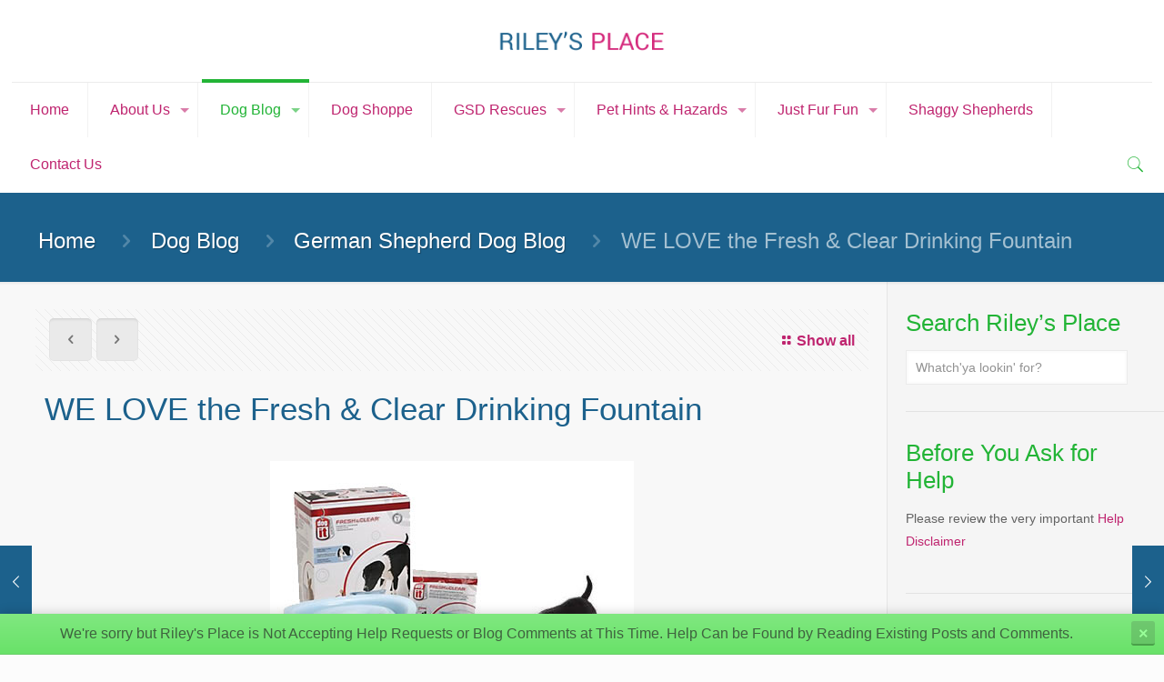

--- FILE ---
content_type: text/html; charset=UTF-8
request_url: https://www.rileysplace.org/dogblog/fresh-clear-drinking-fountain/
body_size: 30112
content:
<!DOCTYPE html>
<html dir="ltr" lang="en-US" prefix="og: https://ogp.me/ns#" class="no-js">

<head>

<meta charset="UTF-8" />
<title>German Shepherd Dog Blog | Hagen DogIt Fresh &amp; Clear Drinking Fountain</title>
	<style>img:is([sizes="auto" i], [sizes^="auto," i]) { contain-intrinsic-size: 3000px 1500px }</style>
	
		<!-- All in One SEO 4.8.4.1 - aioseo.com -->
	<meta name="description" content="Want a great alternative to emptying, cleaning and refilling your dog&#039;s water bowls? The Hagen DogIt Fresh and Clear Drinking Fountain is our choice!" />
	<meta name="robots" content="max-image-preview:large" />
	<meta name="author" content="Mom"/>
	<link rel="canonical" href="https://www.rileysplace.org/dogblog/fresh-clear-drinking-fountain/" />
	<meta name="generator" content="All in One SEO (AIOSEO) 4.8.4.1" />
		<meta property="og:locale" content="en_US" />
		<meta property="og:site_name" content="German Shepherds GSD Rescues German Shepherd Dogs Wisconsin | Riley&#039;s Place a Wisconsin German Shepherd Dog Blog for those who love German Shepherds and the Shepherds who love us!" />
		<meta property="og:type" content="article" />
		<meta property="og:title" content="German Shepherd Dog Blog | Hagen DogIt Fresh &amp; Clear Drinking Fountain" />
		<meta property="og:description" content="Want a great alternative to emptying, cleaning and refilling your dog&#039;s water bowls? The Hagen DogIt Fresh and Clear Drinking Fountain is our choice!" />
		<meta property="og:url" content="https://www.rileysplace.org/dogblog/fresh-clear-drinking-fountain/" />
		<meta property="article:published_time" content="2012-07-21T09:12:07+00:00" />
		<meta property="article:modified_time" content="2016-04-08T14:34:46+00:00" />
		<meta name="twitter:card" content="summary_large_image" />
		<meta name="twitter:title" content="German Shepherd Dog Blog | Hagen DogIt Fresh &amp; Clear Drinking Fountain" />
		<meta name="twitter:description" content="Want a great alternative to emptying, cleaning and refilling your dog&#039;s water bowls? The Hagen DogIt Fresh and Clear Drinking Fountain is our choice!" />
		<script type="application/ld+json" class="aioseo-schema">
			{"@context":"https:\/\/schema.org","@graph":[{"@type":"Article","@id":"https:\/\/www.rileysplace.org\/dogblog\/fresh-clear-drinking-fountain\/#article","name":"German Shepherd Dog Blog | Hagen DogIt Fresh & Clear Drinking Fountain","headline":"WE LOVE the Fresh &#038; Clear Drinking Fountain","author":{"@id":"https:\/\/www.rileysplace.org\/author\/mom\/#author"},"publisher":{"@id":"https:\/\/www.rileysplace.org\/#organization"},"image":{"@type":"ImageObject","url":"https:\/\/www.rileysplace.org\/wp-content\/uploads\/post_hagen_dogit_waterfountain.jpg","width":400,"height":350,"caption":"dog drinking from the Hagen DogIt Watering Fountain"},"datePublished":"2012-07-21T03:12:07-06:00","dateModified":"2016-04-08T08:34:46-06:00","inLanguage":"en-US","mainEntityOfPage":{"@id":"https:\/\/www.rileysplace.org\/dogblog\/fresh-clear-drinking-fountain\/#webpage"},"isPartOf":{"@id":"https:\/\/www.rileysplace.org\/dogblog\/fresh-clear-drinking-fountain\/#webpage"},"articleSection":"German Shepherd Dog Blog, Product Reviews, dog bowl water fountain, dog drinking water bowl, drinking fountain for dogs, Hagen Dogit"},{"@type":"BreadcrumbList","@id":"https:\/\/www.rileysplace.org\/dogblog\/fresh-clear-drinking-fountain\/#breadcrumblist","itemListElement":[{"@type":"ListItem","@id":"https:\/\/www.rileysplace.org#listItem","position":1,"name":"Home","item":"https:\/\/www.rileysplace.org","nextItem":{"@type":"ListItem","@id":"https:\/\/www.rileysplace.org\/category\/dogblog\/#listItem","name":"German Shepherd Dog Blog"}},{"@type":"ListItem","@id":"https:\/\/www.rileysplace.org\/category\/dogblog\/#listItem","position":2,"name":"German Shepherd Dog Blog","item":"https:\/\/www.rileysplace.org\/category\/dogblog\/","nextItem":{"@type":"ListItem","@id":"https:\/\/www.rileysplace.org\/dogblog\/fresh-clear-drinking-fountain\/#listItem","name":"WE LOVE the Fresh &#038; Clear Drinking Fountain"},"previousItem":{"@type":"ListItem","@id":"https:\/\/www.rileysplace.org#listItem","name":"Home"}},{"@type":"ListItem","@id":"https:\/\/www.rileysplace.org\/dogblog\/fresh-clear-drinking-fountain\/#listItem","position":3,"name":"WE LOVE the Fresh &#038; Clear Drinking Fountain","previousItem":{"@type":"ListItem","@id":"https:\/\/www.rileysplace.org\/category\/dogblog\/#listItem","name":"German Shepherd Dog Blog"}}]},{"@type":"Organization","@id":"https:\/\/www.rileysplace.org\/#organization","name":"German Shepherds GSD Rescues German Shepherd Dogs Wisconsin","description":"Riley's Place a Wisconsin German Shepherd Dog Blog for those who love German Shepherds and the Shepherds who love us!","url":"https:\/\/www.rileysplace.org\/"},{"@type":"Person","@id":"https:\/\/www.rileysplace.org\/author\/mom\/#author","url":"https:\/\/www.rileysplace.org\/author\/mom\/","name":"Mom","image":{"@type":"ImageObject","@id":"https:\/\/www.rileysplace.org\/dogblog\/fresh-clear-drinking-fountain\/#authorImage","url":"https:\/\/secure.gravatar.com\/avatar\/c3e48ce5e30b40a02fe16aec9daaa9d27509612371c0daac6ceabc4f2d8f71e8?s=96&r=g","width":96,"height":96,"caption":"Mom"}},{"@type":"WebPage","@id":"https:\/\/www.rileysplace.org\/dogblog\/fresh-clear-drinking-fountain\/#webpage","url":"https:\/\/www.rileysplace.org\/dogblog\/fresh-clear-drinking-fountain\/","name":"German Shepherd Dog Blog | Hagen DogIt Fresh & Clear Drinking Fountain","description":"Want a great alternative to emptying, cleaning and refilling your dog's water bowls? The Hagen DogIt Fresh and Clear Drinking Fountain is our choice!","inLanguage":"en-US","isPartOf":{"@id":"https:\/\/www.rileysplace.org\/#website"},"breadcrumb":{"@id":"https:\/\/www.rileysplace.org\/dogblog\/fresh-clear-drinking-fountain\/#breadcrumblist"},"author":{"@id":"https:\/\/www.rileysplace.org\/author\/mom\/#author"},"creator":{"@id":"https:\/\/www.rileysplace.org\/author\/mom\/#author"},"image":{"@type":"ImageObject","url":"https:\/\/www.rileysplace.org\/wp-content\/uploads\/post_hagen_dogit_waterfountain.jpg","@id":"https:\/\/www.rileysplace.org\/dogblog\/fresh-clear-drinking-fountain\/#mainImage","width":400,"height":350,"caption":"dog drinking from the Hagen DogIt Watering Fountain"},"primaryImageOfPage":{"@id":"https:\/\/www.rileysplace.org\/dogblog\/fresh-clear-drinking-fountain\/#mainImage"},"datePublished":"2012-07-21T03:12:07-06:00","dateModified":"2016-04-08T08:34:46-06:00"},{"@type":"WebSite","@id":"https:\/\/www.rileysplace.org\/#website","url":"https:\/\/www.rileysplace.org\/","name":"German Shepherds GSD Rescues German Shepherd Dogs Wisconsin","description":"Riley's Place a Wisconsin German Shepherd Dog Blog for those who love German Shepherds and the Shepherds who love us!","inLanguage":"en-US","publisher":{"@id":"https:\/\/www.rileysplace.org\/#organization"}}]}
		</script>
		<!-- All in One SEO -->

<meta name="format-detection" content="telephone=no">
<meta name="viewport" content="width=device-width, initial-scale=1, maximum-scale=1" />
<link rel="shortcut icon" href="https://www.rileysplace.org/wp-content/uploads/favicon.png" type="image/x-icon" />
<link rel='dns-prefetch' href='//fonts.googleapis.com' />
<link rel='dns-prefetch' href='//cdn.openshareweb.com' />
<link rel='dns-prefetch' href='//cdn.shareaholic.net' />
<link rel='dns-prefetch' href='//www.shareaholic.net' />
<link rel='dns-prefetch' href='//analytics.shareaholic.com' />
<link rel='dns-prefetch' href='//recs.shareaholic.com' />
<link rel='dns-prefetch' href='//partner.shareaholic.com' />
<link rel="alternate" type="application/rss+xml" title="German Shepherds GSD Rescues German Shepherd Dogs Wisconsin &raquo; Feed" href="https://www.rileysplace.org/feed/" />
<link rel="alternate" type="application/rss+xml" title="German Shepherds GSD Rescues German Shepherd Dogs Wisconsin &raquo; Comments Feed" href="https://www.rileysplace.org/comments/feed/" />
<!-- Shareaholic - https://www.shareaholic.com -->
<link rel='preload' href='//cdn.shareaholic.net/assets/pub/shareaholic.js' as='script'/>
<script data-no-minify='1' data-cfasync='false'>
_SHR_SETTINGS = {"endpoints":{"local_recs_url":"https:\/\/www.rileysplace.org\/wp-admin\/admin-ajax.php?action=shareaholic_permalink_related","ajax_url":"https:\/\/www.rileysplace.org\/wp-admin\/admin-ajax.php","share_counts_url":"https:\/\/www.rileysplace.org\/wp-admin\/admin-ajax.php?action=shareaholic_share_counts_api"},"site_id":"a653bd02910ed42977b12e8718bcf6dd","url_components":{"year":"2012","monthnum":"07","day":"21","hour":"03","minute":"12","second":"07","post_id":"2419","postname":"fresh-clear-drinking-fountain","category":"dogblog"}};
</script>
<script data-no-minify='1' data-cfasync='false' src='//cdn.shareaholic.net/assets/pub/shareaholic.js' data-shr-siteid='a653bd02910ed42977b12e8718bcf6dd' async ></script>

<!-- Shareaholic Content Tags -->
<meta name='shareaholic:site_name' content='German Shepherds GSD Rescues German Shepherd Dogs Wisconsin' />
<meta name='shareaholic:language' content='en-US' />
<meta name='shareaholic:url' content='https://www.rileysplace.org/dogblog/fresh-clear-drinking-fountain/' />
<meta name='shareaholic:keywords' content='tag:dog bowl water fountain, tag:dog drinking water bowl, tag:drinking fountain for dogs, tag:hagen dogit, cat:german shepherd dog blog, cat:product reviews, type:post' />
<meta name='shareaholic:article_published_time' content='2012-07-21T03:12:07-06:00' />
<meta name='shareaholic:article_modified_time' content='2016-04-08T08:34:46-06:00' />
<meta name='shareaholic:shareable_page' content='true' />
<meta name='shareaholic:article_author_name' content='Mom' />
<meta name='shareaholic:site_id' content='a653bd02910ed42977b12e8718bcf6dd' />
<meta name='shareaholic:wp_version' content='9.7.13' />
<meta name='shareaholic:image' content='https://www.rileysplace.org/wp-content/uploads/post_hagen_dogit_waterfountain.jpg' />
<!-- Shareaholic Content Tags End -->

<!-- Shareaholic Open Graph Tags -->
<meta property='og:image' content='https://www.rileysplace.org/wp-content/uploads/post_hagen_dogit_waterfountain.jpg' />
<!-- Shareaholic Open Graph Tags End -->
<script type="text/javascript">
/* <![CDATA[ */
window._wpemojiSettings = {"baseUrl":"https:\/\/s.w.org\/images\/core\/emoji\/16.0.1\/72x72\/","ext":".png","svgUrl":"https:\/\/s.w.org\/images\/core\/emoji\/16.0.1\/svg\/","svgExt":".svg","source":{"concatemoji":"https:\/\/www.rileysplace.org\/wp-includes\/js\/wp-emoji-release.min.js?ver=8336bcca8d2998a48197d72808dd348a"}};
/*! This file is auto-generated */
!function(s,n){var o,i,e;function c(e){try{var t={supportTests:e,timestamp:(new Date).valueOf()};sessionStorage.setItem(o,JSON.stringify(t))}catch(e){}}function p(e,t,n){e.clearRect(0,0,e.canvas.width,e.canvas.height),e.fillText(t,0,0);var t=new Uint32Array(e.getImageData(0,0,e.canvas.width,e.canvas.height).data),a=(e.clearRect(0,0,e.canvas.width,e.canvas.height),e.fillText(n,0,0),new Uint32Array(e.getImageData(0,0,e.canvas.width,e.canvas.height).data));return t.every(function(e,t){return e===a[t]})}function u(e,t){e.clearRect(0,0,e.canvas.width,e.canvas.height),e.fillText(t,0,0);for(var n=e.getImageData(16,16,1,1),a=0;a<n.data.length;a++)if(0!==n.data[a])return!1;return!0}function f(e,t,n,a){switch(t){case"flag":return n(e,"\ud83c\udff3\ufe0f\u200d\u26a7\ufe0f","\ud83c\udff3\ufe0f\u200b\u26a7\ufe0f")?!1:!n(e,"\ud83c\udde8\ud83c\uddf6","\ud83c\udde8\u200b\ud83c\uddf6")&&!n(e,"\ud83c\udff4\udb40\udc67\udb40\udc62\udb40\udc65\udb40\udc6e\udb40\udc67\udb40\udc7f","\ud83c\udff4\u200b\udb40\udc67\u200b\udb40\udc62\u200b\udb40\udc65\u200b\udb40\udc6e\u200b\udb40\udc67\u200b\udb40\udc7f");case"emoji":return!a(e,"\ud83e\udedf")}return!1}function g(e,t,n,a){var r="undefined"!=typeof WorkerGlobalScope&&self instanceof WorkerGlobalScope?new OffscreenCanvas(300,150):s.createElement("canvas"),o=r.getContext("2d",{willReadFrequently:!0}),i=(o.textBaseline="top",o.font="600 32px Arial",{});return e.forEach(function(e){i[e]=t(o,e,n,a)}),i}function t(e){var t=s.createElement("script");t.src=e,t.defer=!0,s.head.appendChild(t)}"undefined"!=typeof Promise&&(o="wpEmojiSettingsSupports",i=["flag","emoji"],n.supports={everything:!0,everythingExceptFlag:!0},e=new Promise(function(e){s.addEventListener("DOMContentLoaded",e,{once:!0})}),new Promise(function(t){var n=function(){try{var e=JSON.parse(sessionStorage.getItem(o));if("object"==typeof e&&"number"==typeof e.timestamp&&(new Date).valueOf()<e.timestamp+604800&&"object"==typeof e.supportTests)return e.supportTests}catch(e){}return null}();if(!n){if("undefined"!=typeof Worker&&"undefined"!=typeof OffscreenCanvas&&"undefined"!=typeof URL&&URL.createObjectURL&&"undefined"!=typeof Blob)try{var e="postMessage("+g.toString()+"("+[JSON.stringify(i),f.toString(),p.toString(),u.toString()].join(",")+"));",a=new Blob([e],{type:"text/javascript"}),r=new Worker(URL.createObjectURL(a),{name:"wpTestEmojiSupports"});return void(r.onmessage=function(e){c(n=e.data),r.terminate(),t(n)})}catch(e){}c(n=g(i,f,p,u))}t(n)}).then(function(e){for(var t in e)n.supports[t]=e[t],n.supports.everything=n.supports.everything&&n.supports[t],"flag"!==t&&(n.supports.everythingExceptFlag=n.supports.everythingExceptFlag&&n.supports[t]);n.supports.everythingExceptFlag=n.supports.everythingExceptFlag&&!n.supports.flag,n.DOMReady=!1,n.readyCallback=function(){n.DOMReady=!0}}).then(function(){return e}).then(function(){var e;n.supports.everything||(n.readyCallback(),(e=n.source||{}).concatemoji?t(e.concatemoji):e.wpemoji&&e.twemoji&&(t(e.twemoji),t(e.wpemoji)))}))}((window,document),window._wpemojiSettings);
/* ]]> */
</script>
<link rel='stylesheet' id='boom_bar-frontent-global-css' href='https://www.rileysplace.org/wp-content/plugins/boombar//styles/frontend-global.css?ver=8336bcca8d2998a48197d72808dd348a' type='text/css' media='all' />
<style id='wp-emoji-styles-inline-css' type='text/css'>

	img.wp-smiley, img.emoji {
		display: inline !important;
		border: none !important;
		box-shadow: none !important;
		height: 1em !important;
		width: 1em !important;
		margin: 0 0.07em !important;
		vertical-align: -0.1em !important;
		background: none !important;
		padding: 0 !important;
	}
</style>
<link rel='stylesheet' id='wp-block-library-css' href='https://www.rileysplace.org/wp-includes/css/dist/block-library/style.min.css?ver=8336bcca8d2998a48197d72808dd348a' type='text/css' media='all' />
<style id='classic-theme-styles-inline-css' type='text/css'>
/*! This file is auto-generated */
.wp-block-button__link{color:#fff;background-color:#32373c;border-radius:9999px;box-shadow:none;text-decoration:none;padding:calc(.667em + 2px) calc(1.333em + 2px);font-size:1.125em}.wp-block-file__button{background:#32373c;color:#fff;text-decoration:none}
</style>
<style id='global-styles-inline-css' type='text/css'>
:root{--wp--preset--aspect-ratio--square: 1;--wp--preset--aspect-ratio--4-3: 4/3;--wp--preset--aspect-ratio--3-4: 3/4;--wp--preset--aspect-ratio--3-2: 3/2;--wp--preset--aspect-ratio--2-3: 2/3;--wp--preset--aspect-ratio--16-9: 16/9;--wp--preset--aspect-ratio--9-16: 9/16;--wp--preset--color--black: #000000;--wp--preset--color--cyan-bluish-gray: #abb8c3;--wp--preset--color--white: #ffffff;--wp--preset--color--pale-pink: #f78da7;--wp--preset--color--vivid-red: #cf2e2e;--wp--preset--color--luminous-vivid-orange: #ff6900;--wp--preset--color--luminous-vivid-amber: #fcb900;--wp--preset--color--light-green-cyan: #7bdcb5;--wp--preset--color--vivid-green-cyan: #00d084;--wp--preset--color--pale-cyan-blue: #8ed1fc;--wp--preset--color--vivid-cyan-blue: #0693e3;--wp--preset--color--vivid-purple: #9b51e0;--wp--preset--gradient--vivid-cyan-blue-to-vivid-purple: linear-gradient(135deg,rgba(6,147,227,1) 0%,rgb(155,81,224) 100%);--wp--preset--gradient--light-green-cyan-to-vivid-green-cyan: linear-gradient(135deg,rgb(122,220,180) 0%,rgb(0,208,130) 100%);--wp--preset--gradient--luminous-vivid-amber-to-luminous-vivid-orange: linear-gradient(135deg,rgba(252,185,0,1) 0%,rgba(255,105,0,1) 100%);--wp--preset--gradient--luminous-vivid-orange-to-vivid-red: linear-gradient(135deg,rgba(255,105,0,1) 0%,rgb(207,46,46) 100%);--wp--preset--gradient--very-light-gray-to-cyan-bluish-gray: linear-gradient(135deg,rgb(238,238,238) 0%,rgb(169,184,195) 100%);--wp--preset--gradient--cool-to-warm-spectrum: linear-gradient(135deg,rgb(74,234,220) 0%,rgb(151,120,209) 20%,rgb(207,42,186) 40%,rgb(238,44,130) 60%,rgb(251,105,98) 80%,rgb(254,248,76) 100%);--wp--preset--gradient--blush-light-purple: linear-gradient(135deg,rgb(255,206,236) 0%,rgb(152,150,240) 100%);--wp--preset--gradient--blush-bordeaux: linear-gradient(135deg,rgb(254,205,165) 0%,rgb(254,45,45) 50%,rgb(107,0,62) 100%);--wp--preset--gradient--luminous-dusk: linear-gradient(135deg,rgb(255,203,112) 0%,rgb(199,81,192) 50%,rgb(65,88,208) 100%);--wp--preset--gradient--pale-ocean: linear-gradient(135deg,rgb(255,245,203) 0%,rgb(182,227,212) 50%,rgb(51,167,181) 100%);--wp--preset--gradient--electric-grass: linear-gradient(135deg,rgb(202,248,128) 0%,rgb(113,206,126) 100%);--wp--preset--gradient--midnight: linear-gradient(135deg,rgb(2,3,129) 0%,rgb(40,116,252) 100%);--wp--preset--font-size--small: 13px;--wp--preset--font-size--medium: 20px;--wp--preset--font-size--large: 36px;--wp--preset--font-size--x-large: 42px;--wp--preset--spacing--20: 0.44rem;--wp--preset--spacing--30: 0.67rem;--wp--preset--spacing--40: 1rem;--wp--preset--spacing--50: 1.5rem;--wp--preset--spacing--60: 2.25rem;--wp--preset--spacing--70: 3.38rem;--wp--preset--spacing--80: 5.06rem;--wp--preset--shadow--natural: 6px 6px 9px rgba(0, 0, 0, 0.2);--wp--preset--shadow--deep: 12px 12px 50px rgba(0, 0, 0, 0.4);--wp--preset--shadow--sharp: 6px 6px 0px rgba(0, 0, 0, 0.2);--wp--preset--shadow--outlined: 6px 6px 0px -3px rgba(255, 255, 255, 1), 6px 6px rgba(0, 0, 0, 1);--wp--preset--shadow--crisp: 6px 6px 0px rgba(0, 0, 0, 1);}:where(.is-layout-flex){gap: 0.5em;}:where(.is-layout-grid){gap: 0.5em;}body .is-layout-flex{display: flex;}.is-layout-flex{flex-wrap: wrap;align-items: center;}.is-layout-flex > :is(*, div){margin: 0;}body .is-layout-grid{display: grid;}.is-layout-grid > :is(*, div){margin: 0;}:where(.wp-block-columns.is-layout-flex){gap: 2em;}:where(.wp-block-columns.is-layout-grid){gap: 2em;}:where(.wp-block-post-template.is-layout-flex){gap: 1.25em;}:where(.wp-block-post-template.is-layout-grid){gap: 1.25em;}.has-black-color{color: var(--wp--preset--color--black) !important;}.has-cyan-bluish-gray-color{color: var(--wp--preset--color--cyan-bluish-gray) !important;}.has-white-color{color: var(--wp--preset--color--white) !important;}.has-pale-pink-color{color: var(--wp--preset--color--pale-pink) !important;}.has-vivid-red-color{color: var(--wp--preset--color--vivid-red) !important;}.has-luminous-vivid-orange-color{color: var(--wp--preset--color--luminous-vivid-orange) !important;}.has-luminous-vivid-amber-color{color: var(--wp--preset--color--luminous-vivid-amber) !important;}.has-light-green-cyan-color{color: var(--wp--preset--color--light-green-cyan) !important;}.has-vivid-green-cyan-color{color: var(--wp--preset--color--vivid-green-cyan) !important;}.has-pale-cyan-blue-color{color: var(--wp--preset--color--pale-cyan-blue) !important;}.has-vivid-cyan-blue-color{color: var(--wp--preset--color--vivid-cyan-blue) !important;}.has-vivid-purple-color{color: var(--wp--preset--color--vivid-purple) !important;}.has-black-background-color{background-color: var(--wp--preset--color--black) !important;}.has-cyan-bluish-gray-background-color{background-color: var(--wp--preset--color--cyan-bluish-gray) !important;}.has-white-background-color{background-color: var(--wp--preset--color--white) !important;}.has-pale-pink-background-color{background-color: var(--wp--preset--color--pale-pink) !important;}.has-vivid-red-background-color{background-color: var(--wp--preset--color--vivid-red) !important;}.has-luminous-vivid-orange-background-color{background-color: var(--wp--preset--color--luminous-vivid-orange) !important;}.has-luminous-vivid-amber-background-color{background-color: var(--wp--preset--color--luminous-vivid-amber) !important;}.has-light-green-cyan-background-color{background-color: var(--wp--preset--color--light-green-cyan) !important;}.has-vivid-green-cyan-background-color{background-color: var(--wp--preset--color--vivid-green-cyan) !important;}.has-pale-cyan-blue-background-color{background-color: var(--wp--preset--color--pale-cyan-blue) !important;}.has-vivid-cyan-blue-background-color{background-color: var(--wp--preset--color--vivid-cyan-blue) !important;}.has-vivid-purple-background-color{background-color: var(--wp--preset--color--vivid-purple) !important;}.has-black-border-color{border-color: var(--wp--preset--color--black) !important;}.has-cyan-bluish-gray-border-color{border-color: var(--wp--preset--color--cyan-bluish-gray) !important;}.has-white-border-color{border-color: var(--wp--preset--color--white) !important;}.has-pale-pink-border-color{border-color: var(--wp--preset--color--pale-pink) !important;}.has-vivid-red-border-color{border-color: var(--wp--preset--color--vivid-red) !important;}.has-luminous-vivid-orange-border-color{border-color: var(--wp--preset--color--luminous-vivid-orange) !important;}.has-luminous-vivid-amber-border-color{border-color: var(--wp--preset--color--luminous-vivid-amber) !important;}.has-light-green-cyan-border-color{border-color: var(--wp--preset--color--light-green-cyan) !important;}.has-vivid-green-cyan-border-color{border-color: var(--wp--preset--color--vivid-green-cyan) !important;}.has-pale-cyan-blue-border-color{border-color: var(--wp--preset--color--pale-cyan-blue) !important;}.has-vivid-cyan-blue-border-color{border-color: var(--wp--preset--color--vivid-cyan-blue) !important;}.has-vivid-purple-border-color{border-color: var(--wp--preset--color--vivid-purple) !important;}.has-vivid-cyan-blue-to-vivid-purple-gradient-background{background: var(--wp--preset--gradient--vivid-cyan-blue-to-vivid-purple) !important;}.has-light-green-cyan-to-vivid-green-cyan-gradient-background{background: var(--wp--preset--gradient--light-green-cyan-to-vivid-green-cyan) !important;}.has-luminous-vivid-amber-to-luminous-vivid-orange-gradient-background{background: var(--wp--preset--gradient--luminous-vivid-amber-to-luminous-vivid-orange) !important;}.has-luminous-vivid-orange-to-vivid-red-gradient-background{background: var(--wp--preset--gradient--luminous-vivid-orange-to-vivid-red) !important;}.has-very-light-gray-to-cyan-bluish-gray-gradient-background{background: var(--wp--preset--gradient--very-light-gray-to-cyan-bluish-gray) !important;}.has-cool-to-warm-spectrum-gradient-background{background: var(--wp--preset--gradient--cool-to-warm-spectrum) !important;}.has-blush-light-purple-gradient-background{background: var(--wp--preset--gradient--blush-light-purple) !important;}.has-blush-bordeaux-gradient-background{background: var(--wp--preset--gradient--blush-bordeaux) !important;}.has-luminous-dusk-gradient-background{background: var(--wp--preset--gradient--luminous-dusk) !important;}.has-pale-ocean-gradient-background{background: var(--wp--preset--gradient--pale-ocean) !important;}.has-electric-grass-gradient-background{background: var(--wp--preset--gradient--electric-grass) !important;}.has-midnight-gradient-background{background: var(--wp--preset--gradient--midnight) !important;}.has-small-font-size{font-size: var(--wp--preset--font-size--small) !important;}.has-medium-font-size{font-size: var(--wp--preset--font-size--medium) !important;}.has-large-font-size{font-size: var(--wp--preset--font-size--large) !important;}.has-x-large-font-size{font-size: var(--wp--preset--font-size--x-large) !important;}
:where(.wp-block-post-template.is-layout-flex){gap: 1.25em;}:where(.wp-block-post-template.is-layout-grid){gap: 1.25em;}
:where(.wp-block-columns.is-layout-flex){gap: 2em;}:where(.wp-block-columns.is-layout-grid){gap: 2em;}
:root :where(.wp-block-pullquote){font-size: 1.5em;line-height: 1.6;}
</style>
<link rel='stylesheet' id='style-css' href='https://www.rileysplace.org/wp-content/themes/RileysPlace/style.css?ver=21.8.2' type='text/css' media='all' />
<link rel='stylesheet' id='mfn-base-css' href='https://www.rileysplace.org/wp-content/themes/betheme/css/base.css?ver=21.8.2' type='text/css' media='all' />
<link rel='stylesheet' id='mfn-layout-css' href='https://www.rileysplace.org/wp-content/themes/betheme/css/layout.css?ver=21.8.2' type='text/css' media='all' />
<link rel='stylesheet' id='mfn-shortcodes-css' href='https://www.rileysplace.org/wp-content/themes/betheme/css/shortcodes.css?ver=21.8.2' type='text/css' media='all' />
<link rel='stylesheet' id='mfn-animations-css' href='https://www.rileysplace.org/wp-content/themes/betheme/assets/animations/animations.min.css?ver=21.8.2' type='text/css' media='all' />
<link rel='stylesheet' id='mfn-jquery-ui-css' href='https://www.rileysplace.org/wp-content/themes/betheme/assets/ui/jquery.ui.all.css?ver=21.8.2' type='text/css' media='all' />
<link rel='stylesheet' id='mfn-jplayer-css' href='https://www.rileysplace.org/wp-content/themes/betheme/assets/jplayer/css/jplayer.blue.monday.css?ver=21.8.2' type='text/css' media='all' />
<link rel='stylesheet' id='mfn-responsive-css' href='https://www.rileysplace.org/wp-content/themes/betheme/css/responsive.css?ver=21.8.2' type='text/css' media='all' />
<link rel='stylesheet' id='mfn-fonts-css' href='https://fonts.googleapis.com/css?family=Open+Sans%3A1%2C400&#038;subset=opensansnormal400%2Copensanslight300%2Copensanssemi-bold600&#038;font-display=swap&#038;ver=8336bcca8d2998a48197d72808dd348a' type='text/css' media='all' />
<style id='akismet-widget-style-inline-css' type='text/css'>

			.a-stats {
				--akismet-color-mid-green: #357b49;
				--akismet-color-white: #fff;
				--akismet-color-light-grey: #f6f7f7;

				max-width: 350px;
				width: auto;
			}

			.a-stats * {
				all: unset;
				box-sizing: border-box;
			}

			.a-stats strong {
				font-weight: 600;
			}

			.a-stats a.a-stats__link,
			.a-stats a.a-stats__link:visited,
			.a-stats a.a-stats__link:active {
				background: var(--akismet-color-mid-green);
				border: none;
				box-shadow: none;
				border-radius: 8px;
				color: var(--akismet-color-white);
				cursor: pointer;
				display: block;
				font-family: -apple-system, BlinkMacSystemFont, 'Segoe UI', 'Roboto', 'Oxygen-Sans', 'Ubuntu', 'Cantarell', 'Helvetica Neue', sans-serif;
				font-weight: 500;
				padding: 12px;
				text-align: center;
				text-decoration: none;
				transition: all 0.2s ease;
			}

			/* Extra specificity to deal with TwentyTwentyOne focus style */
			.widget .a-stats a.a-stats__link:focus {
				background: var(--akismet-color-mid-green);
				color: var(--akismet-color-white);
				text-decoration: none;
			}

			.a-stats a.a-stats__link:hover {
				filter: brightness(110%);
				box-shadow: 0 4px 12px rgba(0, 0, 0, 0.06), 0 0 2px rgba(0, 0, 0, 0.16);
			}

			.a-stats .count {
				color: var(--akismet-color-white);
				display: block;
				font-size: 1.5em;
				line-height: 1.4;
				padding: 0 13px;
				white-space: nowrap;
			}
		
</style>
<style id='mfn-dynamic-inline-css' type='text/css'>
@media only screen and (min-width: 1240px){body:not(.header-simple) #Top_bar #menu{display:block!important}.tr-menu #Top_bar #menu{background:none!important}#Top_bar .menu > li > ul.mfn-megamenu{width:984px}#Top_bar .menu > li > ul.mfn-megamenu > li{float:left}#Top_bar .menu > li > ul.mfn-megamenu > li.mfn-megamenu-cols-1{width:100%}#Top_bar .menu > li > ul.mfn-megamenu > li.mfn-megamenu-cols-2{width:50%}#Top_bar .menu > li > ul.mfn-megamenu > li.mfn-megamenu-cols-3{width:33.33%}#Top_bar .menu > li > ul.mfn-megamenu > li.mfn-megamenu-cols-4{width:25%}#Top_bar .menu > li > ul.mfn-megamenu > li.mfn-megamenu-cols-5{width:20%}#Top_bar .menu > li > ul.mfn-megamenu > li.mfn-megamenu-cols-6{width:16.66%}#Top_bar .menu > li > ul.mfn-megamenu > li > ul{display:block!important;position:inherit;left:auto;top:auto;border-width:0 1px 0 0}#Top_bar .menu > li > ul.mfn-megamenu > li:last-child > ul{border:0}#Top_bar .menu > li > ul.mfn-megamenu > li > ul li{width:auto}#Top_bar .menu > li > ul.mfn-megamenu a.mfn-megamenu-title{text-transform:uppercase;font-weight:400;background:none}#Top_bar .menu > li > ul.mfn-megamenu a .menu-arrow{display:none}.menuo-right #Top_bar .menu > li > ul.mfn-megamenu{left:auto;right:0}.menuo-right #Top_bar .menu > li > ul.mfn-megamenu-bg{box-sizing:border-box}#Top_bar .menu > li > ul.mfn-megamenu-bg{padding:20px 166px 20px 20px;background-repeat:no-repeat;background-position:right bottom}.rtl #Top_bar .menu > li > ul.mfn-megamenu-bg{padding-left:166px;padding-right:20px;background-position:left bottom}#Top_bar .menu > li > ul.mfn-megamenu-bg > li{background:none}#Top_bar .menu > li > ul.mfn-megamenu-bg > li a{border:none}#Top_bar .menu > li > ul.mfn-megamenu-bg > li > ul{background:none!important;-webkit-box-shadow:0 0 0 0;-moz-box-shadow:0 0 0 0;box-shadow:0 0 0 0}.mm-vertical #Top_bar .container{position:relative;}.mm-vertical #Top_bar .top_bar_left{position:static;}.mm-vertical #Top_bar .menu > li ul{box-shadow:0 0 0 0 transparent!important;background-image:none;}.mm-vertical #Top_bar .menu > li > ul.mfn-megamenu{width:98%!important;margin:0 1%;padding:20px 0;}.mm-vertical.header-plain #Top_bar .menu > li > ul.mfn-megamenu{width:100%!important;margin:0;}.mm-vertical #Top_bar .menu > li > ul.mfn-megamenu > li{display:table-cell;float:none!important;width:10%;padding:0 15px;border-right:1px solid rgba(0, 0, 0, 0.05);}.mm-vertical #Top_bar .menu > li > ul.mfn-megamenu > li:last-child{border-right-width:0}.mm-vertical #Top_bar .menu > li > ul.mfn-megamenu > li.hide-border{border-right-width:0}.mm-vertical #Top_bar .menu > li > ul.mfn-megamenu > li a{border-bottom-width:0;padding:9px 15px;line-height:120%;}.mm-vertical #Top_bar .menu > li > ul.mfn-megamenu a.mfn-megamenu-title{font-weight:700;}.rtl .mm-vertical #Top_bar .menu > li > ul.mfn-megamenu > li:first-child{border-right-width:0}.rtl .mm-vertical #Top_bar .menu > li > ul.mfn-megamenu > li:last-child{border-right-width:1px}.header-plain:not(.menuo-right) #Header .top_bar_left{width:auto!important}.header-stack.header-center #Top_bar #menu{display:inline-block!important}.header-simple #Top_bar #menu{display:none;height:auto;width:300px;bottom:auto;top:100%;right:1px;position:absolute;margin:0}.header-simple #Header a.responsive-menu-toggle{display:block;right:10px}.header-simple #Top_bar #menu > ul{width:100%;float:left}.header-simple #Top_bar #menu ul li{width:100%;padding-bottom:0;border-right:0;position:relative}.header-simple #Top_bar #menu ul li a{padding:0 20px;margin:0;display:block;height:auto;line-height:normal;border:none}.header-simple #Top_bar #menu ul li a:after{display:none}.header-simple #Top_bar #menu ul li a span{border:none;line-height:44px;display:inline;padding:0}.header-simple #Top_bar #menu ul li.submenu .menu-toggle{display:block;position:absolute;right:0;top:0;width:44px;height:44px;line-height:44px;font-size:30px;font-weight:300;text-align:center;cursor:pointer;color:#444;opacity:0.33;}.header-simple #Top_bar #menu ul li.submenu .menu-toggle:after{content:"+"}.header-simple #Top_bar #menu ul li.hover > .menu-toggle:after{content:"-"}.header-simple #Top_bar #menu ul li.hover a{border-bottom:0}.header-simple #Top_bar #menu ul.mfn-megamenu li .menu-toggle{display:none}.header-simple #Top_bar #menu ul li ul{position:relative!important;left:0!important;top:0;padding:0;margin:0!important;width:auto!important;background-image:none}.header-simple #Top_bar #menu ul li ul li{width:100%!important;display:block;padding:0;}.header-simple #Top_bar #menu ul li ul li a{padding:0 20px 0 30px}.header-simple #Top_bar #menu ul li ul li a .menu-arrow{display:none}.header-simple #Top_bar #menu ul li ul li a span{padding:0}.header-simple #Top_bar #menu ul li ul li a span:after{display:none!important}.header-simple #Top_bar .menu > li > ul.mfn-megamenu a.mfn-megamenu-title{text-transform:uppercase;font-weight:400}.header-simple #Top_bar .menu > li > ul.mfn-megamenu > li > ul{display:block!important;position:inherit;left:auto;top:auto}.header-simple #Top_bar #menu ul li ul li ul{border-left:0!important;padding:0;top:0}.header-simple #Top_bar #menu ul li ul li ul li a{padding:0 20px 0 40px}.rtl.header-simple #Top_bar #menu{left:1px;right:auto}.rtl.header-simple #Top_bar a.responsive-menu-toggle{left:10px;right:auto}.rtl.header-simple #Top_bar #menu ul li.submenu .menu-toggle{left:0;right:auto}.rtl.header-simple #Top_bar #menu ul li ul{left:auto!important;right:0!important}.rtl.header-simple #Top_bar #menu ul li ul li a{padding:0 30px 0 20px}.rtl.header-simple #Top_bar #menu ul li ul li ul li a{padding:0 40px 0 20px}.menu-highlight #Top_bar .menu > li{margin:0 2px}.menu-highlight:not(.header-creative) #Top_bar .menu > li > a{margin:20px 0;padding:0;-webkit-border-radius:5px;border-radius:5px}.menu-highlight #Top_bar .menu > li > a:after{display:none}.menu-highlight #Top_bar .menu > li > a span:not(.description){line-height:50px}.menu-highlight #Top_bar .menu > li > a span.description{display:none}.menu-highlight.header-stack #Top_bar .menu > li > a{margin:10px 0!important}.menu-highlight.header-stack #Top_bar .menu > li > a span:not(.description){line-height:40px}.menu-highlight.header-transparent #Top_bar .menu > li > a{margin:5px 0}.menu-highlight.header-simple #Top_bar #menu ul li,.menu-highlight.header-creative #Top_bar #menu ul li{margin:0}.menu-highlight.header-simple #Top_bar #menu ul li > a,.menu-highlight.header-creative #Top_bar #menu ul li > a{-webkit-border-radius:0;border-radius:0}.menu-highlight:not(.header-fixed):not(.header-simple) #Top_bar.is-sticky .menu > li > a{margin:10px 0!important;padding:5px 0!important}.menu-highlight:not(.header-fixed):not(.header-simple) #Top_bar.is-sticky .menu > li > a span{line-height:30px!important}.header-modern.menu-highlight.menuo-right .menu_wrapper{margin-right:20px}.menu-line-below #Top_bar .menu > li > a:after{top:auto;bottom:-4px}.menu-line-below #Top_bar.is-sticky .menu > li > a:after{top:auto;bottom:-4px}.menu-line-below-80 #Top_bar:not(.is-sticky) .menu > li > a:after{height:4px;left:10%;top:50%;margin-top:20px;width:80%}.menu-line-below-80-1 #Top_bar:not(.is-sticky) .menu > li > a:after{height:1px;left:10%;top:50%;margin-top:20px;width:80%}.menu-link-color #Top_bar .menu > li > a:after{display:none!important}.menu-arrow-top #Top_bar .menu > li > a:after{background:none repeat scroll 0 0 rgba(0,0,0,0)!important;border-color:#ccc transparent transparent;border-style:solid;border-width:7px 7px 0;display:block;height:0;left:50%;margin-left:-7px;top:0!important;width:0}.menu-arrow-top #Top_bar.is-sticky .menu > li > a:after{top:0!important}.menu-arrow-bottom #Top_bar .menu > li > a:after{background:none!important;border-color:transparent transparent #ccc;border-style:solid;border-width:0 7px 7px;display:block;height:0;left:50%;margin-left:-7px;top:auto;bottom:0;width:0}.menu-arrow-bottom #Top_bar.is-sticky .menu > li > a:after{top:auto;bottom:0}.menuo-no-borders #Top_bar .menu > li > a span{border-width:0!important}.menuo-no-borders #Header_creative #Top_bar .menu > li > a span{border-bottom-width:0}.menuo-no-borders.header-plain #Top_bar a#header_cart,.menuo-no-borders.header-plain #Top_bar a#search_button,.menuo-no-borders.header-plain #Top_bar .wpml-languages,.menuo-no-borders.header-plain #Top_bar a.action_button{border-width:0}.menuo-right #Top_bar .menu_wrapper{float:right}.menuo-right.header-stack:not(.header-center) #Top_bar .menu_wrapper{margin-right:150px}body.header-creative{padding-left:50px}body.header-creative.header-open{padding-left:250px}body.error404,body.under-construction,body.template-blank{padding-left:0!important}.header-creative.footer-fixed #Footer,.header-creative.footer-sliding #Footer,.header-creative.footer-stick #Footer.is-sticky{box-sizing:border-box;padding-left:50px;}.header-open.footer-fixed #Footer,.header-open.footer-sliding #Footer,.header-creative.footer-stick #Footer.is-sticky{padding-left:250px;}.header-rtl.header-creative.footer-fixed #Footer,.header-rtl.header-creative.footer-sliding #Footer,.header-rtl.header-creative.footer-stick #Footer.is-sticky{padding-left:0;padding-right:50px;}.header-rtl.header-open.footer-fixed #Footer,.header-rtl.header-open.footer-sliding #Footer,.header-rtl.header-creative.footer-stick #Footer.is-sticky{padding-right:250px;}#Header_creative{background-color:#fff;position:fixed;width:250px;height:100%;left:-200px;top:0;z-index:9002;-webkit-box-shadow:2px 0 4px 2px rgba(0,0,0,.15);box-shadow:2px 0 4px 2px rgba(0,0,0,.15)}#Header_creative .container{width:100%}#Header_creative .creative-wrapper{opacity:0;margin-right:50px}#Header_creative a.creative-menu-toggle{display:block;width:34px;height:34px;line-height:34px;font-size:22px;text-align:center;position:absolute;top:10px;right:8px;border-radius:3px}.admin-bar #Header_creative a.creative-menu-toggle{top:42px}#Header_creative #Top_bar{position:static;width:100%}#Header_creative #Top_bar .top_bar_left{width:100%!important;float:none}#Header_creative #Top_bar .top_bar_right{width:100%!important;float:none;height:auto;margin-bottom:35px;text-align:center;padding:0 20px;top:0;-webkit-box-sizing:border-box;-moz-box-sizing:border-box;box-sizing:border-box}#Header_creative #Top_bar .top_bar_right:before{display:none}#Header_creative #Top_bar .top_bar_right_wrapper{top:0}#Header_creative #Top_bar .logo{float:none;text-align:center;margin:15px 0}#Header_creative #Top_bar #menu{background-color:transparent}#Header_creative #Top_bar .menu_wrapper{float:none;margin:0 0 30px}#Header_creative #Top_bar .menu > li{width:100%;float:none;position:relative}#Header_creative #Top_bar .menu > li > a{padding:0;text-align:center}#Header_creative #Top_bar .menu > li > a:after{display:none}#Header_creative #Top_bar .menu > li > a span{border-right:0;border-bottom-width:1px;line-height:38px}#Header_creative #Top_bar .menu li ul{left:100%;right:auto;top:0;box-shadow:2px 2px 2px 0 rgba(0,0,0,0.03);-webkit-box-shadow:2px 2px 2px 0 rgba(0,0,0,0.03)}#Header_creative #Top_bar .menu > li > ul.mfn-megamenu{margin:0;width:700px!important;}#Header_creative #Top_bar .menu > li > ul.mfn-megamenu > li > ul{left:0}#Header_creative #Top_bar .menu li ul li a{padding-top:9px;padding-bottom:8px}#Header_creative #Top_bar .menu li ul li ul{top:0}#Header_creative #Top_bar .menu > li > a span.description{display:block;font-size:13px;line-height:28px!important;clear:both}#Header_creative #Top_bar .search_wrapper{left:100%;top:auto;bottom:0}#Header_creative #Top_bar a#header_cart{display:inline-block;float:none;top:3px}#Header_creative #Top_bar a#search_button{display:inline-block;float:none;top:3px}#Header_creative #Top_bar .wpml-languages{display:inline-block;float:none;top:0}#Header_creative #Top_bar .wpml-languages.enabled:hover a.active{padding-bottom:11px}#Header_creative #Top_bar .action_button{display:inline-block;float:none;top:16px;margin:0}#Header_creative #Top_bar .banner_wrapper{display:block;text-align:center}#Header_creative #Top_bar .banner_wrapper img{max-width:100%;height:auto;display:inline-block}#Header_creative #Action_bar{display:none;position:absolute;bottom:0;top:auto;clear:both;padding:0 20px;box-sizing:border-box}#Header_creative #Action_bar .contact_details{text-align:center;margin-bottom:20px}#Header_creative #Action_bar .contact_details li{padding:0}#Header_creative #Action_bar .social{float:none;text-align:center;padding:5px 0 15px}#Header_creative #Action_bar .social li{margin-bottom:2px}#Header_creative #Action_bar .social-menu{float:none;text-align:center}#Header_creative #Action_bar .social-menu li{border-color:rgba(0,0,0,.1)}#Header_creative .social li a{color:rgba(0,0,0,.5)}#Header_creative .social li a:hover{color:#000}#Header_creative .creative-social{position:absolute;bottom:10px;right:0;width:50px}#Header_creative .creative-social li{display:block;float:none;width:100%;text-align:center;margin-bottom:5px}.header-creative .fixed-nav.fixed-nav-prev{margin-left:50px}.header-creative.header-open .fixed-nav.fixed-nav-prev{margin-left:250px}.menuo-last #Header_creative #Top_bar .menu li.last ul{top:auto;bottom:0}.header-open #Header_creative{left:0}.header-open #Header_creative .creative-wrapper{opacity:1;margin:0!important;}.header-open #Header_creative .creative-menu-toggle,.header-open #Header_creative .creative-social{display:none}.header-open #Header_creative #Action_bar{display:block}body.header-rtl.header-creative{padding-left:0;padding-right:50px}.header-rtl #Header_creative{left:auto;right:-200px}.header-rtl #Header_creative .creative-wrapper{margin-left:50px;margin-right:0}.header-rtl #Header_creative a.creative-menu-toggle{left:8px;right:auto}.header-rtl #Header_creative .creative-social{left:0;right:auto}.header-rtl #Footer #back_to_top.sticky{right:125px}.header-rtl #popup_contact{right:70px}.header-rtl #Header_creative #Top_bar .menu li ul{left:auto;right:100%}.header-rtl #Header_creative #Top_bar .search_wrapper{left:auto;right:100%;}.header-rtl .fixed-nav.fixed-nav-prev{margin-left:0!important}.header-rtl .fixed-nav.fixed-nav-next{margin-right:50px}body.header-rtl.header-creative.header-open{padding-left:0;padding-right:250px!important}.header-rtl.header-open #Header_creative{left:auto;right:0}.header-rtl.header-open #Footer #back_to_top.sticky{right:325px}.header-rtl.header-open #popup_contact{right:270px}.header-rtl.header-open .fixed-nav.fixed-nav-next{margin-right:250px}#Header_creative.active{left:-1px;}.header-rtl #Header_creative.active{left:auto;right:-1px;}#Header_creative.active .creative-wrapper{opacity:1;margin:0}.header-creative .vc_row[data-vc-full-width]{padding-left:50px}.header-creative.header-open .vc_row[data-vc-full-width]{padding-left:250px}.header-open .vc_parallax .vc_parallax-inner { left:auto; width: calc(100% - 250px); }.header-open.header-rtl .vc_parallax .vc_parallax-inner { left:0; right:auto; }#Header_creative.scroll{height:100%;overflow-y:auto}#Header_creative.scroll:not(.dropdown) .menu li ul{display:none!important}#Header_creative.scroll #Action_bar{position:static}#Header_creative.dropdown{outline:none}#Header_creative.dropdown #Top_bar .menu_wrapper{float:left}#Header_creative.dropdown #Top_bar #menu ul li{position:relative;float:left}#Header_creative.dropdown #Top_bar #menu ul li a:after{display:none}#Header_creative.dropdown #Top_bar #menu ul li a span{line-height:38px;padding:0}#Header_creative.dropdown #Top_bar #menu ul li.submenu .menu-toggle{display:block;position:absolute;right:0;top:0;width:38px;height:38px;line-height:38px;font-size:26px;font-weight:300;text-align:center;cursor:pointer;color:#444;opacity:0.33;}#Header_creative.dropdown #Top_bar #menu ul li.submenu .menu-toggle:after{content:"+"}#Header_creative.dropdown #Top_bar #menu ul li.hover > .menu-toggle:after{content:"-"}#Header_creative.dropdown #Top_bar #menu ul li.hover a{border-bottom:0}#Header_creative.dropdown #Top_bar #menu ul.mfn-megamenu li .menu-toggle{display:none}#Header_creative.dropdown #Top_bar #menu ul li ul{position:relative!important;left:0!important;top:0;padding:0;margin-left:0!important;width:auto!important;background-image:none}#Header_creative.dropdown #Top_bar #menu ul li ul li{width:100%!important}#Header_creative.dropdown #Top_bar #menu ul li ul li a{padding:0 10px;text-align:center}#Header_creative.dropdown #Top_bar #menu ul li ul li a .menu-arrow{display:none}#Header_creative.dropdown #Top_bar #menu ul li ul li a span{padding:0}#Header_creative.dropdown #Top_bar #menu ul li ul li a span:after{display:none!important}#Header_creative.dropdown #Top_bar .menu > li > ul.mfn-megamenu a.mfn-megamenu-title{text-transform:uppercase;font-weight:400}#Header_creative.dropdown #Top_bar .menu > li > ul.mfn-megamenu > li > ul{display:block!important;position:inherit;left:auto;top:auto}#Header_creative.dropdown #Top_bar #menu ul li ul li ul{border-left:0!important;padding:0;top:0}#Header_creative{transition: left .5s ease-in-out, right .5s ease-in-out;}#Header_creative .creative-wrapper{transition: opacity .5s ease-in-out, margin 0s ease-in-out .5s;}#Header_creative.active .creative-wrapper{transition: opacity .5s ease-in-out, margin 0s ease-in-out;}}@media only screen and (min-width: 1240px){#Top_bar.is-sticky{position:fixed!important;width:100%;left:0;top:-60px;height:60px;z-index:701;background:#fff;opacity:.97;-webkit-box-shadow:0 2px 5px 0 rgba(0,0,0,0.1);-moz-box-shadow:0 2px 5px 0 rgba(0,0,0,0.1);box-shadow:0 2px 5px 0 rgba(0,0,0,0.1)}.layout-boxed.header-boxed #Top_bar.is-sticky{max-width:1240px;left:50%;-webkit-transform:translateX(-50%);transform:translateX(-50%)}#Top_bar.is-sticky .top_bar_left,#Top_bar.is-sticky .top_bar_right,#Top_bar.is-sticky .top_bar_right:before{background:none;box-shadow:unset}#Top_bar.is-sticky .top_bar_right{top:-4px;height:auto;}#Top_bar.is-sticky .top_bar_right_wrapper{top:15px}.header-plain #Top_bar.is-sticky .top_bar_right_wrapper{top:0}#Top_bar.is-sticky .logo{width:auto;margin:0 30px 0 20px;padding:0}#Top_bar.is-sticky #logo,#Top_bar.is-sticky .custom-logo-link{padding:5px 0!important;height:50px!important;line-height:50px!important}.logo-no-sticky-padding #Top_bar.is-sticky #logo{height:60px!important;line-height:60px!important}#Top_bar.is-sticky #logo img.logo-main{display:none}#Top_bar.is-sticky #logo img.logo-sticky{display:inline;max-height:35px;}#Top_bar.is-sticky .menu_wrapper{clear:none}#Top_bar.is-sticky .menu_wrapper .menu > li > a{padding:15px 0}#Top_bar.is-sticky .menu > li > a,#Top_bar.is-sticky .menu > li > a span{line-height:30px}#Top_bar.is-sticky .menu > li > a:after{top:auto;bottom:-4px}#Top_bar.is-sticky .menu > li > a span.description{display:none}#Top_bar.is-sticky .secondary_menu_wrapper,#Top_bar.is-sticky .banner_wrapper{display:none}.header-overlay #Top_bar.is-sticky{display:none}.sticky-dark #Top_bar.is-sticky,.sticky-dark #Top_bar.is-sticky #menu{background:rgba(0,0,0,.8)}.sticky-dark #Top_bar.is-sticky .menu > li:not(.current-menu-item) > a{color:#fff}.sticky-dark #Top_bar.is-sticky .top_bar_right a:not(.action_button){color:rgba(255,255,255,.8)}.sticky-dark #Top_bar.is-sticky .wpml-languages a.active,.sticky-dark #Top_bar.is-sticky .wpml-languages ul.wpml-lang-dropdown{background:rgba(0,0,0,0.1);border-color:rgba(0,0,0,0.1)}.sticky-white #Top_bar.is-sticky,.sticky-white #Top_bar.is-sticky #menu{background:rgba(255,255,255,.8)}.sticky-white #Top_bar.is-sticky .menu > li:not(.current-menu-item) > a{color:#222}.sticky-white #Top_bar.is-sticky .top_bar_right a:not(.action_button){color:rgba(0,0,0,.8)}.sticky-white #Top_bar.is-sticky .wpml-languages a.active,.sticky-white #Top_bar.is-sticky .wpml-languages ul.wpml-lang-dropdown{background:rgba(255,255,255,0.1);border-color:rgba(0,0,0,0.1)}}@media only screen and (min-width: 768px) and (max-width: 1240px){.header_placeholder{height:0!important}}@media only screen and (max-width: 1239px){#Top_bar #menu{display:none;height:auto;width:300px;bottom:auto;top:100%;right:1px;position:absolute;margin:0}#Top_bar a.responsive-menu-toggle{display:block}#Top_bar #menu > ul{width:100%;float:left}#Top_bar #menu ul li{width:100%;padding-bottom:0;border-right:0;position:relative}#Top_bar #menu ul li a{padding:0 25px;margin:0;display:block;height:auto;line-height:normal;border:none}#Top_bar #menu ul li a:after{display:none}#Top_bar #menu ul li a span{border:none;line-height:44px;display:inline;padding:0}#Top_bar #menu ul li a span.description{margin:0 0 0 5px}#Top_bar #menu ul li.submenu .menu-toggle{display:block;position:absolute;right:15px;top:0;width:44px;height:44px;line-height:44px;font-size:30px;font-weight:300;text-align:center;cursor:pointer;color:#444;opacity:0.33;}#Top_bar #menu ul li.submenu .menu-toggle:after{content:"+"}#Top_bar #menu ul li.hover > .menu-toggle:after{content:"-"}#Top_bar #menu ul li.hover a{border-bottom:0}#Top_bar #menu ul li a span:after{display:none!important}#Top_bar #menu ul.mfn-megamenu li .menu-toggle{display:none}#Top_bar #menu ul li ul{position:relative!important;left:0!important;top:0;padding:0;margin-left:0!important;width:auto!important;background-image:none!important;box-shadow:0 0 0 0 transparent!important;-webkit-box-shadow:0 0 0 0 transparent!important}#Top_bar #menu ul li ul li{width:100%!important}#Top_bar #menu ul li ul li a{padding:0 20px 0 35px}#Top_bar #menu ul li ul li a .menu-arrow{display:none}#Top_bar #menu ul li ul li a span{padding:0}#Top_bar #menu ul li ul li a span:after{display:none!important}#Top_bar .menu > li > ul.mfn-megamenu a.mfn-megamenu-title{text-transform:uppercase;font-weight:400}#Top_bar .menu > li > ul.mfn-megamenu > li > ul{display:block!important;position:inherit;left:auto;top:auto}#Top_bar #menu ul li ul li ul{border-left:0!important;padding:0;top:0}#Top_bar #menu ul li ul li ul li a{padding:0 20px 0 45px}.rtl #Top_bar #menu{left:1px;right:auto}.rtl #Top_bar a.responsive-menu-toggle{left:20px;right:auto}.rtl #Top_bar #menu ul li.submenu .menu-toggle{left:15px;right:auto;border-left:none;border-right:1px solid #eee}.rtl #Top_bar #menu ul li ul{left:auto!important;right:0!important}.rtl #Top_bar #menu ul li ul li a{padding:0 30px 0 20px}.rtl #Top_bar #menu ul li ul li ul li a{padding:0 40px 0 20px}.header-stack .menu_wrapper a.responsive-menu-toggle{position:static!important;margin:11px 0!important}.header-stack .menu_wrapper #menu{left:0;right:auto}.rtl.header-stack #Top_bar #menu{left:auto;right:0}.admin-bar #Header_creative{top:32px}.header-creative.layout-boxed{padding-top:85px}.header-creative.layout-full-width #Wrapper{padding-top:60px}#Header_creative{position:fixed;width:100%;left:0!important;top:0;z-index:1001}#Header_creative .creative-wrapper{display:block!important;opacity:1!important}#Header_creative .creative-menu-toggle,#Header_creative .creative-social{display:none!important;opacity:1!important}#Header_creative #Top_bar{position:static;width:100%}#Header_creative #Top_bar #logo,#Header_creative #Top_bar .custom-logo-link{height:50px;line-height:50px;padding:5px 0}#Header_creative #Top_bar #logo img.logo-sticky{max-height:40px!important}#Header_creative #logo img.logo-main{display:none}#Header_creative #logo img.logo-sticky{display:inline-block}.logo-no-sticky-padding #Header_creative #Top_bar #logo{height:60px;line-height:60px;padding:0}.logo-no-sticky-padding #Header_creative #Top_bar #logo img.logo-sticky{max-height:60px!important}#Header_creative #Action_bar{display:none}#Header_creative #Top_bar .top_bar_right{height:60px;top:0}#Header_creative #Top_bar .top_bar_right:before{display:none}#Header_creative #Top_bar .top_bar_right_wrapper{top:0;padding-top:9px}#Header_creative.scroll{overflow:visible!important}}#Header_wrapper, #Intro {background-color: #1c618c;}#Subheader {background-color: rgba(28,97,140,0);}.header-classic #Action_bar, .header-fixed #Action_bar, .header-plain #Action_bar, .header-split #Action_bar, .header-stack #Action_bar {background-color: #2C2C2C;}#Sliding-top {background-color: #545454;}#Sliding-top a.sliding-top-control {border-right-color: #545454;}#Sliding-top.st-center a.sliding-top-control,#Sliding-top.st-left a.sliding-top-control {border-top-color: #545454;}#Footer {background-color: #ae6a9c;}body, ul.timeline_items, .icon_box a .desc, .icon_box a:hover .desc, .feature_list ul li a, .list_item a, .list_item a:hover,.widget_recent_entries ul li a, .flat_box a, .flat_box a:hover, .story_box .desc, .content_slider.carouselul li a .title,.content_slider.flat.description ul li .desc, .content_slider.flat.description ul li a .desc, .post-nav.minimal a i {color: #626262;}.post-nav.minimal a svg {fill: #626262;}.themecolor, .opening_hours .opening_hours_wrapper li span, .fancy_heading_icon .icon_top,.fancy_heading_arrows .icon-right-dir, .fancy_heading_arrows .icon-left-dir, .fancy_heading_line .title,.button-love a.mfn-love, .format-link .post-title .icon-link, .pager-single > span, .pager-single a:hover,.widget_meta ul, .widget_pages ul, .widget_rss ul, .widget_mfn_recent_comments ul li:after, .widget_archive ul,.widget_recent_comments ul li:after, .widget_nav_menu ul, .woocommerce ul.products li.product .price, .shop_slider .shop_slider_ul li .item_wrapper .price,.woocommerce-page ul.products li.product .price, .widget_price_filter .price_label .from, .widget_price_filter .price_label .to,.woocommerce ul.product_list_widget li .quantity .amount, .woocommerce .product div.entry-summary .price, .woocommerce .star-rating span,#Error_404 .error_pic i, .style-simple #Filters .filters_wrapper ul li a:hover, .style-simple #Filters .filters_wrapper ul li.current-cat a,.style-simple .quick_fact .title {color: #1c618c;}.themebg,#comments .commentlist > li .reply a.comment-reply-link,#Filters .filters_wrapper ul li a:hover,#Filters .filters_wrapper ul li.current-cat a,.fixed-nav .arrow,.offer_thumb .slider_pagination a:before,.offer_thumb .slider_pagination a.selected:after,.pager .pages a:hover,.pager .pages a.active,.pager .pages span.page-numbers.current,.pager-single span:after,.portfolio_group.exposure .portfolio-item .desc-inner .line,.Recent_posts ul li .desc:after,.Recent_posts ul li .photo .c,.slider_pagination a.selected,.slider_pagination .slick-active a,.slider_pagination a.selected:after,.slider_pagination .slick-active a:after,.testimonials_slider .slider_images,.testimonials_slider .slider_images a:after,.testimonials_slider .slider_images:before,#Top_bar a#header_cart span,.widget_categories ul,.widget_mfn_menu ul li a:hover,.widget_mfn_menu ul li.current-menu-item:not(.current-menu-ancestor) > a,.widget_mfn_menu ul li.current_page_item:not(.current_page_ancestor) > a,.widget_product_categories ul,.widget_recent_entries ul li:after,.woocommerce-account table.my_account_orders .order-number a,.woocommerce-MyAccount-navigation ul li.is-active a,.style-simple .accordion .question:after,.style-simple .faq .question:after,.style-simple .icon_box .desc_wrapper .title:before,.style-simple #Filters .filters_wrapper ul li a:after,.style-simple .article_box .desc_wrapper p:after,.style-simple .sliding_box .desc_wrapper:after,.style-simple .trailer_box:hover .desc,.tp-bullets.simplebullets.round .bullet.selected,.tp-bullets.simplebullets.round .bullet.selected:after,.tparrows.default,.tp-bullets.tp-thumbs .bullet.selected:after{background-color: #1c618c;}.Latest_news ul li .photo, .Recent_posts.blog_news ul li .photo, .style-simple .opening_hours .opening_hours_wrapper li label,.style-simple .timeline_items li:hover h3, .style-simple .timeline_items li:nth-child(even):hover h3,.style-simple .timeline_items li:hover .desc, .style-simple .timeline_items li:nth-child(even):hover,.style-simple .offer_thumb .slider_pagination a.selected {border-color: #1c618c;}a {color: #bf246f;}a:hover {color: #22b436;}*::-moz-selection {background-color: #0095eb;color: white;}*::selection {background-color: #0095eb;color: white;}.blockquote p.author span, .counter .desc_wrapper .title, .article_box .desc_wrapper p, .team .desc_wrapper p.subtitle,.pricing-box .plan-header p.subtitle, .pricing-box .plan-header .price sup.period, .chart_box p, .fancy_heading .inside,.fancy_heading_line .slogan, .post-meta, .post-meta a, .post-footer, .post-footer a span.label, .pager .pages a, .button-love a .label,.pager-single a, #comments .commentlist > li .comment-author .says, .fixed-nav .desc .date, .filters_buttons li.label, .Recent_posts ul li a .desc .date,.widget_recent_entries ul li .post-date, .tp_recent_tweets .twitter_time, .widget_price_filter .price_label, .shop-filters .woocommerce-result-count,.woocommerce ul.product_list_widget li .quantity, .widget_shopping_cart ul.product_list_widget li dl, .product_meta .posted_in,.woocommerce .shop_table .product-name .variation > dd, .shipping-calculator-button:after,.shop_slider .shop_slider_ul li .item_wrapper .price del,.testimonials_slider .testimonials_slider_ul li .author span, .testimonials_slider .testimonials_slider_ul li .author span a, .Latest_news ul li .desc_footer,.share-simple-wrapper .icons a {color: #a8a8a8;}h1, h1 a, h1 a:hover, .text-logo #logo { color: #1c618c; }h2, h2 a, h2 a:hover { color: #1c618c; }h3, h3 a, h3 a:hover { color: #bf246f; }h4, h4 a, h4 a:hover, .style-simple .sliding_box .desc_wrapper h4 { color: #bf246f; }h5, h5 a, h5 a:hover { color: #bf246f; }h6, h6 a, h6 a:hover,a.content_link .title { color: #444444; }.dropcap, .highlight:not(.highlight_image) {background-color: #2991d6;}a.button, a.tp-button {background-color: #f7f7f7;color: #747474;}.button-stroke a.button, .button-stroke a.button .button_icon i, .button-stroke a.tp-button {border-color: #f7f7f7;color: #747474;}.button-stroke a:hover.button, .button-stroke a:hover.tp-button {background-color: #f7f7f7 !important;color: #fff;}a.button_theme, a.tp-button.button_theme,button, input[type="submit"], input[type="reset"], input[type="button"] {background-color: #1c618c;color: #ffffff;}.button-stroke a.button.button_theme,.button-stroke a.button.button_theme .button_icon i, .button-stroke a.tp-button.button_theme,.button-stroke button, .button-stroke input[type="submit"], .button-stroke input[type="reset"], .button-stroke input[type="button"] {border-color: #1c618c;color: #1c618c !important;}.button-stroke a.button.button_theme:hover, .button-stroke a.tp-button.button_theme:hover,.button-stroke button:hover, .button-stroke input[type="submit"]:hover, .button-stroke input[type="reset"]:hover, .button-stroke input[type="button"]:hover {background-color: #1c618c !important;color: #ffffff !important;}a.mfn-link {color: #656B6F;}a.mfn-link-2 span, a:hover.mfn-link-2 span:before, a.hover.mfn-link-2 span:before, a.mfn-link-5 span, a.mfn-link-8:after, a.mfn-link-8:before {background: #2195de;}a:hover.mfn-link {color: #22b438;}a.mfn-link-2 span:before, a:hover.mfn-link-4:before, a:hover.mfn-link-4:after, a.hover.mfn-link-4:before, a.hover.mfn-link-4:after, a.mfn-link-5:before, a.mfn-link-7:after, a.mfn-link-7:before {background: #2275ac;}a.mfn-link-6:before {border-bottom-color: #2275ac;}.woocommerce #respond input#submit,.woocommerce a.button,.woocommerce button.button,.woocommerce input.button,.woocommerce #respond input#submit:hover,.woocommerce a.button:hover,.woocommerce button.button:hover,.woocommerce input.button:hover{background-color: #1c618c;color: #fff;}.woocommerce #respond input#submit.alt,.woocommerce a.button.alt,.woocommerce button.button.alt,.woocommerce input.button.alt,.woocommerce #respond input#submit.alt:hover,.woocommerce a.button.alt:hover,.woocommerce button.button.alt:hover,.woocommerce input.button.alt:hover{background-color: #1c618c;color: #fff;}.woocommerce #respond input#submit.disabled,.woocommerce #respond input#submit:disabled,.woocommerce #respond input#submit[disabled]:disabled,.woocommerce a.button.disabled,.woocommerce a.button:disabled,.woocommerce a.button[disabled]:disabled,.woocommerce button.button.disabled,.woocommerce button.button:disabled,.woocommerce button.button[disabled]:disabled,.woocommerce input.button.disabled,.woocommerce input.button:disabled,.woocommerce input.button[disabled]:disabled{background-color: #1c618c;color: #fff;}.woocommerce #respond input#submit.disabled:hover,.woocommerce #respond input#submit:disabled:hover,.woocommerce #respond input#submit[disabled]:disabled:hover,.woocommerce a.button.disabled:hover,.woocommerce a.button:disabled:hover,.woocommerce a.button[disabled]:disabled:hover,.woocommerce button.button.disabled:hover,.woocommerce button.button:disabled:hover,.woocommerce button.button[disabled]:disabled:hover,.woocommerce input.button.disabled:hover,.woocommerce input.button:disabled:hover,.woocommerce input.button[disabled]:disabled:hover{background-color: #1c618c;color: #fff;}.button-stroke.woocommerce-page #respond input#submit,.button-stroke.woocommerce-page a.button,.button-stroke.woocommerce-page button.button,.button-stroke.woocommerce-page input.button{border: 2px solid #1c618c !important;color: #1c618c !important;}.button-stroke.woocommerce-page #respond input#submit:hover,.button-stroke.woocommerce-page a.button:hover,.button-stroke.woocommerce-page button.button:hover,.button-stroke.woocommerce-page input.button:hover{background-color: #1c618c !important;color: #fff !important;}.column_column ul, .column_column ol, .the_content_wrapper ul, .the_content_wrapper ol {color: #737E86;}hr.hr_color, .hr_color hr, .hr_dots span {color: #2991d6;background: #2991d6;}.hr_zigzag i {color: #2991d6;}.highlight-left:after,.highlight-right:after {background: #2991d6;}@media only screen and (max-width: 767px) {.highlight-left .wrap:first-child,.highlight-right .wrap:last-child {background: #2991d6;}}#Header .top_bar_left, .header-classic #Top_bar, .header-plain #Top_bar, .header-stack #Top_bar, .header-split #Top_bar,.header-fixed #Top_bar, .header-below #Top_bar, #Header_creative, #Top_bar #menu, .sticky-tb-color #Top_bar.is-sticky {background-color: #ffffff;}#Top_bar .wpml-languages a.active, #Top_bar .wpml-languages ul.wpml-lang-dropdown {background-color: #ffffff;}#Top_bar .top_bar_right:before {background-color: #e3e3e3;}#Header .top_bar_right {background-color: #f5f5f5;}#Top_bar .top_bar_right a:not(.action_button) {color: #444444;}a.action_button{background-color: #f7f7f7;color: #747474;}.button-stroke a.action_button{border-color: #f7f7f7;}.button-stroke a.action_button:hover{background-color: #f7f7f7!important;}#Top_bar .menu > li > a,#Top_bar #menu ul li.submenu .menu-toggle {color: #bf246f;}#Top_bar .menu > li.current-menu-item > a,#Top_bar .menu > li.current_page_item > a,#Top_bar .menu > li.current-menu-parent > a,#Top_bar .menu > li.current-page-parent > a,#Top_bar .menu > li.current-menu-ancestor > a,#Top_bar .menu > li.current-page-ancestor > a,#Top_bar .menu > li.current_page_ancestor > a,#Top_bar .menu > li.hover > a {color: #22b436;}#Top_bar .menu > li a:after {background: #22b436;}.menuo-arrows #Top_bar .menu > li.submenu > a > span:not(.description)::after {border-top-color: #bf246f;}#Top_bar .menu > li.current-menu-item.submenu > a > span:not(.description)::after,#Top_bar .menu > li.current_page_item.submenu > a > span:not(.description)::after,#Top_bar .menu > li.current-menu-parent.submenu > a > span:not(.description)::after,#Top_bar .menu > li.current-page-parent.submenu > a > span:not(.description)::after,#Top_bar .menu > li.current-menu-ancestor.submenu > a > span:not(.description)::after,#Top_bar .menu > li.current-page-ancestor.submenu > a > span:not(.description)::after,#Top_bar .menu > li.current_page_ancestor.submenu > a > span:not(.description)::after,#Top_bar .menu > li.hover.submenu > a > span:not(.description)::after {border-top-color: #22b436;}.menu-highlight #Top_bar #menu > ul > li.current-menu-item > a,.menu-highlight #Top_bar #menu > ul > li.current_page_item > a,.menu-highlight #Top_bar #menu > ul > li.current-menu-parent > a,.menu-highlight #Top_bar #menu > ul > li.current-page-parent > a,.menu-highlight #Top_bar #menu > ul > li.current-menu-ancestor > a,.menu-highlight #Top_bar #menu > ul > li.current-page-ancestor > a,.menu-highlight #Top_bar #menu > ul > li.current_page_ancestor > a,.menu-highlight #Top_bar #menu > ul > li.hover > a {background: #ffffff;}.menu-arrow-bottom #Top_bar .menu > li > a:after { border-bottom-color: #22b436;}.menu-arrow-top #Top_bar .menu > li > a:after {border-top-color: #22b436;}.header-plain #Top_bar .menu > li.current-menu-item > a,.header-plain #Top_bar .menu > li.current_page_item > a,.header-plain #Top_bar .menu > li.current-menu-parent > a,.header-plain #Top_bar .menu > li.current-page-parent > a,.header-plain #Top_bar .menu > li.current-menu-ancestor > a,.header-plain #Top_bar .menu > li.current-page-ancestor > a,.header-plain #Top_bar .menu > li.current_page_ancestor > a,.header-plain #Top_bar .menu > li.hover > a,.header-plain #Top_bar a:hover#header_cart,.header-plain #Top_bar a:hover#search_button,.header-plain #Top_bar .wpml-languages:hover,.header-plain #Top_bar .wpml-languages ul.wpml-lang-dropdown {background: #ffffff;color: #22b436;}.header-plain #Top_bar,.header-plain #Top_bar .menu > li > a span:not(.description),.header-plain #Top_bar a#header_cart,.header-plain #Top_bar a#search_button,.header-plain #Top_bar .wpml-languages,.header-plain #Top_bar a.action_button {border-color: #82c0d7;}#Top_bar .menu > li ul {background-color: #ffffff;}#Top_bar .menu > li ul li a {color: #bf246f;}#Top_bar .menu > li ul li a:hover,#Top_bar .menu > li ul li.hover > a {color: #22b436;}#Top_bar .search_wrapper {background: #bf246f;}.overlay-menu-toggle {color: #0095eb !important;background: transparent;}#Overlay {background: rgba(41,145,214,0.95);}#overlay-menu ul li a, .header-overlay .overlay-menu-toggle.focus {color: #ffffff;}#overlay-menu ul li.current-menu-item > a,#overlay-menu ul li.current_page_item > a,#overlay-menu ul li.current-menu-parent > a,#overlay-menu ul li.current-page-parent > a,#overlay-menu ul li.current-menu-ancestor > a,#overlay-menu ul li.current-page-ancestor > a,#overlay-menu ul li.current_page_ancestor > a {color: #B1DCFB;}#Top_bar .responsive-menu-toggle,#Header_creative .creative-menu-toggle,#Header_creative .responsive-menu-toggle {color: #0095eb;background: transparent;}#Side_slide{background-color: #191919;border-color: #191919;}#Side_slide,#Side_slide .search-wrapper input.field,#Side_slide a:not(.action_button),#Side_slide #menu ul li.submenu .menu-toggle{color: #A6A6A6;}#Side_slide a:not(.action_button):hover,#Side_slide a.active,#Side_slide #menu ul li.hover > .menu-toggle{color: #FFFFFF;}#Side_slide #menu ul li.current-menu-item > a,#Side_slide #menu ul li.current_page_item > a,#Side_slide #menu ul li.current-menu-parent > a,#Side_slide #menu ul li.current-page-parent > a,#Side_slide #menu ul li.current-menu-ancestor > a,#Side_slide #menu ul li.current-page-ancestor > a,#Side_slide #menu ul li.current_page_ancestor > a,#Side_slide #menu ul li.hover > a,#Side_slide #menu ul li:hover > a{color: #FFFFFF;}#Action_bar .contact_details{color: #bbbbbb}#Action_bar .contact_details a{color: #0095eb}#Action_bar .contact_details a:hover{color: #007cc3}#Action_bar .social li a,#Header_creative .social li a,#Action_bar:not(.creative) .social-menu a{color: #bbbbbb}#Action_bar .social li a:hover,#Header_creative .social li a:hover,#Action_bar:not(.creative) .social-menu a:hover{color: #FFFFFF}#Subheader .title{color: #ffffff;}#Subheader ul.breadcrumbs li, #Subheader ul.breadcrumbs li a{color: rgba(255,255,255,0.6);}#Footer, #Footer .widget_recent_entries ul li a {color: #f2f2f2;}#Footer a {color: #2991d6;}#Footer a:hover {color: #2275ac;}#Footer h1, #Footer h1 a, #Footer h1 a:hover,#Footer h2, #Footer h2 a, #Footer h2 a:hover,#Footer h3, #Footer h3 a, #Footer h3 a:hover,#Footer h4, #Footer h4 a, #Footer h4 a:hover,#Footer h5, #Footer h5 a, #Footer h5 a:hover,#Footer h6, #Footer h6 a, #Footer h6 a:hover {color: #ffffff;}#Footer .themecolor, #Footer .widget_meta ul, #Footer .widget_pages ul, #Footer .widget_rss ul, #Footer .widget_mfn_recent_comments ul li:after, #Footer .widget_archive ul,#Footer .widget_recent_comments ul li:after, #Footer .widget_nav_menu ul, #Footer .widget_price_filter .price_label .from, #Footer .widget_price_filter .price_label .to,#Footer .star-rating span {color: #2991d6;}#Footer .themebg, #Footer .widget_categories ul, #Footer .Recent_posts ul li .desc:after, #Footer .Recent_posts ul li .photo .c,#Footer .widget_recent_entries ul li:after, #Footer .widget_mfn_menu ul li a:hover, #Footer .widget_product_categories ul {background-color: #2991d6;}#Footer .Recent_posts ul li a .desc .date, #Footer .widget_recent_entries ul li .post-date, #Footer .tp_recent_tweets .twitter_time,#Footer .widget_price_filter .price_label, #Footer .shop-filters .woocommerce-result-count, #Footer ul.product_list_widget li .quantity,#Footer .widget_shopping_cart ul.product_list_widget li dl {color: #a8a8a8;}#Footer .footer_copy .social li a,#Footer .footer_copy .social-menu a{color: #65666C;}#Footer .footer_copy .social li a:hover,#Footer .footer_copy .social-menu a:hover{color: #FFFFFF;}#Footer .footer_copy{border-top-color: rgba(255,255,255,.1);}a#back_to_top.button.button_js,#popup_contact > a.button{color: #65666C;background:transparent;-webkit-box-shadow:none;box-shadow:none;}a#back_to_top.button.button_js:after,#popup_contact > a.button:after{display:none;}#Sliding-top, #Sliding-top .widget_recent_entries ul li a {color: #cccccc;}#Sliding-top a {color: #2991d6;}#Sliding-top a:hover {color: #2275ac;}#Sliding-top h1, #Sliding-top h1 a, #Sliding-top h1 a:hover,#Sliding-top h2, #Sliding-top h2 a, #Sliding-top h2 a:hover,#Sliding-top h3, #Sliding-top h3 a, #Sliding-top h3 a:hover,#Sliding-top h4, #Sliding-top h4 a, #Sliding-top h4 a:hover,#Sliding-top h5, #Sliding-top h5 a, #Sliding-top h5 a:hover,#Sliding-top h6, #Sliding-top h6 a, #Sliding-top h6 a:hover {color: #ffffff;}#Sliding-top .themecolor, #Sliding-top .widget_meta ul, #Sliding-top .widget_pages ul, #Sliding-top .widget_rss ul, #Sliding-top .widget_mfn_recent_comments ul li:after, #Sliding-top .widget_archive ul,#Sliding-top .widget_recent_comments ul li:after, #Sliding-top .widget_nav_menu ul, #Sliding-top .widget_price_filter .price_label .from, #Sliding-top .widget_price_filter .price_label .to,#Sliding-top .star-rating span {color: #2991d6;}#Sliding-top .themebg, #Sliding-top .widget_categories ul, #Sliding-top .Recent_posts ul li .desc:after, #Sliding-top .Recent_posts ul li .photo .c,#Sliding-top .widget_recent_entries ul li:after, #Sliding-top .widget_mfn_menu ul li a:hover, #Sliding-top .widget_product_categories ul {background-color: #2991d6;}#Sliding-top .Recent_posts ul li a .desc .date, #Sliding-top .widget_recent_entries ul li .post-date, #Sliding-top .tp_recent_tweets .twitter_time,#Sliding-top .widget_price_filter .price_label, #Sliding-top .shop-filters .woocommerce-result-count, #Sliding-top ul.product_list_widget li .quantity,#Sliding-top .widget_shopping_cart ul.product_list_widget li dl {color: #a8a8a8;}blockquote, blockquote a, blockquote a:hover {color: #444444;}.image_frame .image_wrapper .image_links,.portfolio_group.masonry-hover .portfolio-item .masonry-hover-wrapper .hover-desc {background: rgba(41,145,214,0.8);}.masonry.tiles .post-item .post-desc-wrapper .post-desc .post-title:after,.masonry.tiles .post-item.no-img,.masonry.tiles .post-item.format-quote,.blog-teaser li .desc-wrapper .desc .post-title:after,.blog-teaser li.no-img,.blog-teaser li.format-quote {background: #2991d6;}.image_frame .image_wrapper .image_links a {color: #ffffff;}.image_frame .image_wrapper .image_links a:hover {background: #ffffff;color: #2991d6;}.image_frame {border-color: #f8f8f8;}.image_frame .image_wrapper .mask::after {background: rgba(255,255,255,0.4);}.sliding_box .desc_wrapper {background: #2991d6;}.sliding_box .desc_wrapper:after {border-bottom-color: #2991d6;}.counter .icon_wrapper i {color: #2991d6;}.quick_fact .number-wrapper {color: #2991d6;}.progress_bars .bars_list li .bar .progress {background-color: #2991d6;}a:hover.icon_bar {color: #2991d6 !important;}a.content_link, a:hover.content_link {color: #2991d6;}a.content_link:before {border-bottom-color: #2991d6;}a.content_link:after {border-color: #2991d6;}.get_in_touch, .infobox {background-color: #2991d6;}.google-map-contact-wrapper .get_in_touch:after {border-top-color: #2991d6;}.timeline_items li h3:before,.timeline_items:after,.timeline .post-item:before {border-color: #1c618c;}.how_it_works .image .number {background: #1c618c;}.trailer_box .desc .subtitle,.trailer_box.plain .desc .line {background-color: #2991d6;}.trailer_box.plain .desc .subtitle {color: #2991d6;}.icon_box .icon_wrapper, .icon_box a .icon_wrapper,.style-simple .icon_box:hover .icon_wrapper {color: #2991d6;}.icon_box:hover .icon_wrapper:before,.icon_box a:hover .icon_wrapper:before {background-color: #2991d6;}ul.clients.clients_tiles li .client_wrapper:hover:before {background: #1c618c;}ul.clients.clients_tiles li .client_wrapper:after {border-bottom-color: #1c618c;}.list_item.lists_1 .list_left {background-color: #2991d6;}.list_item .list_left {color: #2991d6;}.feature_list ul li .icon i {color: #2991d6;}.feature_list ul li:hover,.feature_list ul li:hover a {background: #2991d6;}.ui-tabs .ui-tabs-nav li.ui-state-active a,.accordion .question.active .title > .acc-icon-plus,.accordion .question.active .title > .acc-icon-minus,.faq .question.active .title > .acc-icon-plus,.faq .question.active .title,.accordion .question.active .title {color: #2991d6;}.ui-tabs .ui-tabs-nav li.ui-state-active a:after {background: #2991d6;}body.table-hover:not(.woocommerce-page) table tr:hover td {background: #1c618c;}.pricing-box .plan-header .price sup.currency,.pricing-box .plan-header .price > span {color: #2991d6;}.pricing-box .plan-inside ul li .yes {background: #2991d6;}.pricing-box-box.pricing-box-featured {background: #2991d6;}input[type="date"], input[type="email"], input[type="number"], input[type="password"], input[type="search"], input[type="tel"], input[type="text"], input[type="url"],select, textarea, .woocommerce .quantity input.qty,.dark input[type="email"],.dark input[type="password"],.dark input[type="tel"],.dark input[type="text"],.dark select,.dark textarea{color: #626262;background-color: rgba(255,255,255,1);border-color: #EBEBEB;}::-webkit-input-placeholder {color: #929292;}::-moz-placeholder {color: #929292;}:-ms-input-placeholder {color: #929292;}input[type="date"]:focus, input[type="email"]:focus, input[type="number"]:focus, input[type="password"]:focus, input[type="search"]:focus, input[type="tel"]:focus, input[type="text"]:focus, input[type="url"]:focus, select:focus, textarea:focus {color: #1982c2;background-color: rgba(233,245,252,1) !important;border-color: #d5e5ee;}:focus::-webkit-input-placeholder {color: #929292;}:focus::-moz-placeholder {color: #929292;}.woocommerce span.onsale, .shop_slider .shop_slider_ul li .item_wrapper span.onsale {border-top-color: #1c618c !important;}.woocommerce span.onsale i, .shop_slider .shop_slider_ul li .item_wrapper span.onsale i {color: white;}.woocommerce .widget_price_filter .ui-slider .ui-slider-handle {border-color: #1c618c !important;}@media only screen and ( min-width: 768px ){.header-semi #Top_bar:not(.is-sticky) {background-color: rgba(255,255,255,0.8);}}@media only screen and ( max-width: 767px ){#Top_bar{background-color: #ffffff !important;}#Action_bar{background-color: #FFFFFF !important;}#Action_bar .contact_details{color: #222222}#Action_bar .contact_details a{color: #0095eb}#Action_bar .contact_details a:hover{color: #007cc3}#Action_bar .social li a,#Action_bar .social-menu a{color: #bbbbbb!important}#Action_bar .social li a:hover,#Action_bar .social-menu a:hover{color: #777777!important}}html{background-color: #FCFCFC;}#Wrapper,#Content{background-color: #f8f8f8;}body, button, span.date_label, .timeline_items li h3 span, input[type="submit"], input[type="reset"], input[type="button"],input[type="text"], input[type="password"], input[type="tel"], input[type="email"], textarea, select, .offer_li .title h3 {font-family: "Open Sans", Helvetica, Arial, sans-serif;}#menu > ul > li > a, a.action_button, #overlay-menu ul li a {font-family: "Open Sans", Helvetica, Arial, sans-serif;}#Subheader .title {font-family: "Open Sans", Helvetica, Arial, sans-serif;}h1, h2, h3, h4, .text-logo #logo {font-family: "Open Sans", Helvetica, Arial, sans-serif;}h5, h6 {font-family: "Open Sans", Helvetica, Arial, sans-serif;}blockquote {font-family: "Georgia", Helvetica, Arial, sans-serif;}.chart_box .chart .num, .counter .desc_wrapper .number-wrapper, .how_it_works .image .number,.pricing-box .plan-header .price, .quick_fact .number-wrapper, .woocommerce .product div.entry-summary .price {font-family: "Arial", Helvetica, Arial, sans-serif;}body {font-size: 16px;line-height: 25px;font-weight: 400;letter-spacing: 0px;}.big {font-size: 16px;line-height: 28px;font-weight: 400;letter-spacing: 0px;}#menu > ul > li > a, a.action_button, #overlay-menu ul li a{font-size: 16px;font-weight: 400;letter-spacing: 0px;}#overlay-menu ul li a{line-height: 24px;}#Subheader .title {font-size: 30px;line-height: 35px;font-weight: 400;letter-spacing: 1px;font-style: italic;}h1, .text-logo #logo {font-size: 40px;line-height: 50px;font-weight: 400;letter-spacing: 0px;}h2 {font-size: 28px;line-height: 34px;font-weight: 300;letter-spacing: 0px;}h3 {font-size: 25px;line-height: 29px;font-weight: 300;letter-spacing: 0px;}h4 {font-size: 22px;line-height: 25px;font-weight: 500;letter-spacing: 0px;}h5 {font-size: 18px;line-height: 25px;font-weight: 700;letter-spacing: 0px;}h6 {font-size: 14px;line-height: 25px;font-weight: 400;letter-spacing: 0px;}#Intro .intro-title {font-size: 70px;line-height: 70px;font-weight: 400;letter-spacing: 0px;}@media only screen and (min-width: 768px) and (max-width: 959px){body {font-size: 14px;line-height: 21px;letter-spacing: 0px;}.big {font-size: 14px;line-height: 24px;letter-spacing: 0px;}#menu > ul > li > a, a.action_button, #overlay-menu ul li a {font-size: 14px;letter-spacing: 0px;}#overlay-menu ul li a{line-height: 21px;letter-spacing: 0px;}#Subheader .title {font-size: 26px;line-height: 30px;letter-spacing: 1px;}h1, .text-logo #logo {font-size: 34px;line-height: 43px;letter-spacing: 0px;}h2 {font-size: 24px;line-height: 29px;letter-spacing: 0px;}h3 {font-size: 21px;line-height: 25px;letter-spacing: 0px;}h4 {font-size: 19px;line-height: 21px;letter-spacing: 0px;}h5 {font-size: 15px;line-height: 21px;letter-spacing: 0px;}h6 {font-size: 13px;line-height: 21px;letter-spacing: 0px;}#Intro .intro-title {font-size: 60px;line-height: 60px;letter-spacing: 0px;}blockquote { font-size: 15px;}.chart_box .chart .num { font-size: 45px; line-height: 45px; }.counter .desc_wrapper .number-wrapper { font-size: 45px; line-height: 45px;}.counter .desc_wrapper .title { font-size: 14px; line-height: 18px;}.faq .question .title { font-size: 14px; }.fancy_heading .title { font-size: 38px; line-height: 38px; }.offer .offer_li .desc_wrapper .title h3 { font-size: 32px; line-height: 32px; }.offer_thumb_ul li.offer_thumb_li .desc_wrapper .title h3 {font-size: 32px; line-height: 32px; }.pricing-box .plan-header h2 { font-size: 27px; line-height: 27px; }.pricing-box .plan-header .price > span { font-size: 40px; line-height: 40px; }.pricing-box .plan-header .price sup.currency { font-size: 18px; line-height: 18px; }.pricing-box .plan-header .price sup.period { font-size: 14px; line-height: 14px;}.quick_fact .number { font-size: 80px; line-height: 80px;}.trailer_box .desc h2 { font-size: 27px; line-height: 27px; }.widget > h3 { font-size: 17px; line-height: 20px; }}@media only screen and (min-width: 480px) and (max-width: 767px){body {font-size: 13px;line-height: 19px;letter-spacing: 0px;}.big {font-size: 13px;line-height: 21px;letter-spacing: 0px;}#menu > ul > li > a, a.action_button, #overlay-menu ul li a {font-size: 13px;letter-spacing: 0px;}#overlay-menu ul li a{line-height: 19.5px;letter-spacing: 0px;}#Subheader .title {font-size: 23px;line-height: 26px;letter-spacing: 1px;}h1, .text-logo #logo {font-size: 30px;line-height: 38px;letter-spacing: 0px;}h2 {font-size: 21px;line-height: 26px;letter-spacing: 0px;}h3 {font-size: 19px;line-height: 22px;letter-spacing: 0px;}h4 {font-size: 17px;line-height: 19px;letter-spacing: 0px;}h5 {font-size: 14px;line-height: 19px;letter-spacing: 0px;}h6 {font-size: 13px;line-height: 19px;letter-spacing: 0px;}#Intro .intro-title {font-size: 53px;line-height: 53px;letter-spacing: 0px;}blockquote { font-size: 14px;}.chart_box .chart .num { font-size: 40px; line-height: 40px; }.counter .desc_wrapper .number-wrapper { font-size: 40px; line-height: 40px;}.counter .desc_wrapper .title { font-size: 13px; line-height: 16px;}.faq .question .title { font-size: 13px; }.fancy_heading .title { font-size: 34px; line-height: 34px; }.offer .offer_li .desc_wrapper .title h3 { font-size: 28px; line-height: 28px; }.offer_thumb_ul li.offer_thumb_li .desc_wrapper .title h3 {font-size: 28px; line-height: 28px; }.pricing-box .plan-header h2 { font-size: 24px; line-height: 24px; }.pricing-box .plan-header .price > span { font-size: 34px; line-height: 34px; }.pricing-box .plan-header .price sup.currency { font-size: 16px; line-height: 16px; }.pricing-box .plan-header .price sup.period { font-size: 13px; line-height: 13px;}.quick_fact .number { font-size: 70px; line-height: 70px;}.trailer_box .desc h2 { font-size: 24px; line-height: 24px; }.widget > h3 { font-size: 16px; line-height: 19px; }}@media only screen and (max-width: 479px){body {font-size: 13px;line-height: 19px;letter-spacing: 0px;}.big {font-size: 13px;line-height: 19px;letter-spacing: 0px;}#menu > ul > li > a, a.action_button, #overlay-menu ul li a {font-size: 13px;letter-spacing: 0px;}#overlay-menu ul li a{line-height: 19.5px;letter-spacing: 0px;}#Subheader .title {font-size: 18px;line-height: 21px;letter-spacing: 1px;}h1, .text-logo #logo {font-size: 24px;line-height: 30px;letter-spacing: 0px;}h2 {font-size: 17px;line-height: 20px;letter-spacing: 0px;}h3 {font-size: 15px;line-height: 19px;letter-spacing: 0px;}h4 {font-size: 13px;line-height: 19px;letter-spacing: 0px;}h5 {font-size: 13px;line-height: 19px;letter-spacing: 0px;}h6 {font-size: 13px;line-height: 19px;letter-spacing: 0px;}#Intro .intro-title {font-size: 42px;line-height: 42px;letter-spacing: 0px;}blockquote { font-size: 13px;}.chart_box .chart .num { font-size: 35px; line-height: 35px; }.counter .desc_wrapper .number-wrapper { font-size: 35px; line-height: 35px;}.counter .desc_wrapper .title { font-size: 13px; line-height: 26px;}.faq .question .title { font-size: 13px; }.fancy_heading .title { font-size: 30px; line-height: 30px; }.offer .offer_li .desc_wrapper .title h3 { font-size: 26px; line-height: 26px; }.offer_thumb_ul li.offer_thumb_li .desc_wrapper .title h3 {font-size: 26px; line-height: 26px; }.pricing-box .plan-header h2 { font-size: 21px; line-height: 21px; }.pricing-box .plan-header .price > span { font-size: 32px; line-height: 32px; }.pricing-box .plan-header .price sup.currency { font-size: 14px; line-height: 14px; }.pricing-box .plan-header .price sup.period { font-size: 13px; line-height: 13px;}.quick_fact .number { font-size: 60px; line-height: 60px;}.trailer_box .desc h2 { font-size: 21px; line-height: 21px; }.widget > h3 { font-size: 15px; line-height: 18px; }}.with_aside .sidebar.columns {width: 23%;}.with_aside .sections_group {width: 77%;}.aside_both .sidebar.columns {width: 18%;}.aside_both .sidebar.sidebar-1{margin-left: -82%;}.aside_both .sections_group {width: 64%;margin-left: 18%;}@media only screen and (min-width:1240px){#Wrapper, .with_aside .content_wrapper {max-width: 1240px;}.section_wrapper, .container {max-width: 1220px;}.layout-boxed.header-boxed #Top_bar.is-sticky{max-width: 1240px;}}@media only screen and (max-width: 767px){.section_wrapper,.container,.four.columns .widget-area { max-width: 700px !important; }}#Top_bar #logo,.header-fixed #Top_bar #logo,.header-plain #Top_bar #logo,.header-transparent #Top_bar #logo {height: 60px;line-height: 60px;padding: 15px 0;}.logo-overflow #Top_bar:not(.is-sticky) .logo {height: 90px;}#Top_bar .menu > li > a {padding: 15px 0;}.menu-highlight:not(.header-creative) #Top_bar .menu > li > a {margin: 20px 0;}.header-plain:not(.menu-highlight) #Top_bar .menu > li > a span:not(.description) {line-height: 90px;}.header-fixed #Top_bar .menu > li > a {padding: 30px 0;}#Top_bar .top_bar_right,.header-plain #Top_bar .top_bar_right {height: 90px;}#Top_bar .top_bar_right_wrapper {top: 25px;}.header-plain #Top_bar a#header_cart,.header-plain #Top_bar a#search_button,.header-plain #Top_bar .wpml-languages,.header-plain #Top_bar a.action_button {line-height: 90px;}@media only screen and (max-width: 767px){#Top_bar a.responsive-menu-toggle {top: 40px;}.mobile-header-mini #Top_bar #logo{height:50px!important;line-height:50px!important;margin:5px 0;}}.twentytwenty-before-label::before { content: "Before";}.twentytwenty-after-label::before { content: "After";}#Side_slide{right:-250px;width:250px;}#Side_slide.left{left:-250px;}.blog-teaser li .desc-wrapper .desc{background-position-y:-1px;}
form input.display-none{display:none!important}
</style>
<link rel='stylesheet' id='mfn-child-style-css' href='https://www.rileysplace.org/wp-content/themes/RileysPlace/style.css?ver=8336bcca8d2998a48197d72808dd348a' type='text/css' media='all' />
<style id='mfn-custom-inline-css' type='text/css'>
#Top_bar #logo img { max-height: 100%;}
@media only screen and (min-width: 960px) { 
	#Top_bar #logo img { max-width: 190px;}
}

.page-id-1161 #ecommerce_ready .fancy_heading { text-align: left;}

.page-id-1705 { background: url(https://themes.muffingroup.com/betheme/wp-content/uploads/2014/06/wood-texture.png);}

.page-id-1748 .footer_action, .page-id-1748 .widgets_wrapper { display: none;}

.page-id-1768 #Footer { display: none;}

.page-id-1796 #Footer { background: #292929;}
.page-id-1796 .dark .list_item.lists_2 .list_icon i { color: #fff; } 
</style>
<link rel='stylesheet' id='decent-comments-widget-css' href='https://www.rileysplace.org/wp-content/plugins/decent-comments/css/decent-comments-widget.css' type='text/css' media='all' />
<script type="text/javascript" src="https://www.rileysplace.org/wp-includes/js/jquery/jquery.min.js?ver=3.7.1" id="jquery-core-js"></script>
<script type="text/javascript" src="https://www.rileysplace.org/wp-includes/js/jquery/jquery-migrate.min.js?ver=3.4.1" id="jquery-migrate-js"></script>
<script type="text/javascript" src="https://www.rileysplace.org/wp-content/plugins/boombar//js/frontend-global.js?ver=8336bcca8d2998a48197d72808dd348a" id="boom_bar-frontend-global-js-js"></script>
<link rel="https://api.w.org/" href="https://www.rileysplace.org/wp-json/" /><link rel="alternate" title="JSON" type="application/json" href="https://www.rileysplace.org/wp-json/wp/v2/posts/2419" /><link rel="EditURI" type="application/rsd+xml" title="RSD" href="https://www.rileysplace.org/xmlrpc.php?rsd" />

<link rel='shortlink' href='https://www.rileysplace.org/?p=2419' />
<link rel="alternate" title="oEmbed (JSON)" type="application/json+oembed" href="https://www.rileysplace.org/wp-json/oembed/1.0/embed?url=https%3A%2F%2Fwww.rileysplace.org%2Fdogblog%2Ffresh-clear-drinking-fountain%2F" />
<link rel="alternate" title="oEmbed (XML)" type="text/xml+oembed" href="https://www.rileysplace.org/wp-json/oembed/1.0/embed?url=https%3A%2F%2Fwww.rileysplace.org%2Fdogblog%2Ffresh-clear-drinking-fountain%2F&#038;format=xml" />

<!-- Bad Behavior 2.2.24 run time: 2.737 ms -->
<script type="text/javascript">
(function(url){
	if(/(?:Chrome\/26\.0\.1410\.63 Safari\/537\.31|WordfenceTestMonBot)/.test(navigator.userAgent)){ return; }
	var addEvent = function(evt, handler) {
		if (window.addEventListener) {
			document.addEventListener(evt, handler, false);
		} else if (window.attachEvent) {
			document.attachEvent('on' + evt, handler);
		}
	};
	var removeEvent = function(evt, handler) {
		if (window.removeEventListener) {
			document.removeEventListener(evt, handler, false);
		} else if (window.detachEvent) {
			document.detachEvent('on' + evt, handler);
		}
	};
	var evts = 'contextmenu dblclick drag dragend dragenter dragleave dragover dragstart drop keydown keypress keyup mousedown mousemove mouseout mouseover mouseup mousewheel scroll'.split(' ');
	var logHuman = function() {
		if (window.wfLogHumanRan) { return; }
		window.wfLogHumanRan = true;
		var wfscr = document.createElement('script');
		wfscr.type = 'text/javascript';
		wfscr.async = true;
		wfscr.src = url + '&r=' + Math.random();
		(document.getElementsByTagName('head')[0]||document.getElementsByTagName('body')[0]).appendChild(wfscr);
		for (var i = 0; i < evts.length; i++) {
			removeEvent(evts[i], logHuman);
		}
	};
	for (var i = 0; i < evts.length; i++) {
		addEvent(evts[i], logHuman);
	}
})('//www.rileysplace.org/?wordfence_lh=1&hid=E9006933118A2C0D7FACF264D3B45E36');
</script><style type="text/css">.broken_link, a.broken_link {
	text-decoration: line-through;
}</style><style type="text/css">			#boom_bar-9574 .boom_bar-inner-container, 
			#boom_bar-9574 .boom_bar-inner-container p {
							}
			</style>
</head>

<body class="wp-singular post-template-default single single-post postid-2419 single-format-standard wp-theme-betheme wp-child-theme-RileysPlace with_aside aside_right color-custom style-default button-default layout-full-width hide-love header-stack header-center header-fw minimalist-header sticky-header sticky-white ab-hide subheader-both-left menuo-arrows mobile-tb-hide mobile-mini-mr-ll be-reg-2182 boom_bar-fixed-bottom-no_wpab">

	<!-- mfn_hook_top --><!-- mfn_hook_top -->
	
	
	<div id="Wrapper">

		
		
		<div id="Header_wrapper" class="" >

			<header id="Header">


<div class="header_placeholder"></div>

<div id="Top_bar" class="loading">

	<div class="container">
		<div class="column one">

			<div class="top_bar_left clearfix">

				<div class="logo"><h1><a id="logo" href="https://www.rileysplace.org" title="German Shepherds GSD Rescues German Shepherd Dogs Wisconsin" data-height="60" data-padding="15"><img class="logo-main scale-with-grid" src="https://www.rileysplace.org/wp-content/uploads/logo_rileysplace_200x431.png" data-retina="https://www.rileysplace.org/wp-content/uploads/logo_rileysplace_retina_286x68.png" data-height="43" alt="Riley&#039;s Place logo" data-no-retina /><img class="logo-sticky scale-with-grid" src="https://www.rileysplace.org/wp-content/uploads/logo_rileysplace_200x431.png" data-retina="https://www.rileysplace.org/wp-content/uploads/logo_rileysplace_retina_286x68.png" data-height="43" alt="Riley&#039;s Place logo" data-no-retina /><img class="logo-mobile scale-with-grid" src="https://www.rileysplace.org/wp-content/uploads/logo_rileysplace_200x431.png" data-retina="https://www.rileysplace.org/wp-content/uploads/logo_rileysplace_retina_286x68.png" data-height="43" alt="Riley&#039;s Place logo" data-no-retina /><img class="logo-mobile-sticky scale-with-grid" src="https://www.rileysplace.org/wp-content/uploads/logo_rileysplace_200x431.png" data-retina="https://www.rileysplace.org/wp-content/uploads/logo_rileysplace_retina_286x68.png" data-height="43" alt="Riley&#039;s Place logo" data-no-retina /></a></h1></div>
				<div class="menu_wrapper">
					<nav id="menu"><ul id="menu-main-menu" class="menu menu-main"><li id="menu-item-7950" class="menu-item menu-item-type-custom menu-item-object-custom menu-item-home"><a href="http://www.rileysplace.org"><span>Home</span></a></li>
<li id="menu-item-7905" class="menu-item menu-item-type-post_type menu-item-object-page menu-item-has-children"><a href="https://www.rileysplace.org/about-us/"><span>About Us</span></a>
<ul class="sub-menu">
	<li id="menu-item-7906" class="menu-item menu-item-type-post_type menu-item-object-page"><a href="https://www.rileysplace.org/about-us/riley/"><span>I&#8217;m Riley</span></a></li>
	<li id="menu-item-7907" class="menu-item menu-item-type-post_type menu-item-object-page"><a href="https://www.rileysplace.org/about-us/nissa/"><span>I&#8217;m Nissa</span></a></li>
	<li id="menu-item-8090" class="menu-item menu-item-type-post_type menu-item-object-page"><a href="https://www.rileysplace.org/about-us/gracie/"><span>I&#8217;m Gracie</span></a></li>
	<li id="menu-item-7908" class="menu-item menu-item-type-post_type menu-item-object-page"><a href="https://www.rileysplace.org/about-us/mom/"><span>I&#8217;m Mom</span></a></li>
	<li id="menu-item-7909" class="menu-item menu-item-type-post_type menu-item-object-page"><a href="https://www.rileysplace.org/about-us/remembering-kayla/"><span>Remembering Kayla</span></a></li>
	<li id="menu-item-7910" class="menu-item menu-item-type-post_type menu-item-object-page"><a href="https://www.rileysplace.org/about-us/loving-memories-o-our-past-dog-loves/"><span>Loving Memories of Our Past Dog Loves</span></a></li>
</ul>
</li>
<li id="menu-item-8171" class="menu-item menu-item-type-post_type menu-item-object-page current_page_parent menu-item-has-children current-menu-item"><a href="https://www.rileysplace.org/the-dog-blog/"><span>Dog Blog</span></a>
<ul class="sub-menu">
	<li id="menu-item-8758" class="menu-item menu-item-type-post_type menu-item-object-page"><a href="https://www.rileysplace.org/help-disclaimer/"><span>IMPORTANT Help Disclaimer</span></a></li>
</ul>
</li>
<li id="menu-item-7904" class="menu-item menu-item-type-post_type menu-item-object-page"><a href="https://www.rileysplace.org/dog-shop/"><span>Dog Shoppe</span></a></li>
<li id="menu-item-7911" class="menu-item menu-item-type-post_type menu-item-object-page menu-item-has-children"><a href="https://www.rileysplace.org/gsd-rescues/"><span>GSD Rescues</span></a>
<ul class="sub-menu">
	<li id="menu-item-7912" class="menu-item menu-item-type-post_type menu-item-object-page"><a href="https://www.rileysplace.org/gsd-rescues/rescue-tales/"><span>Rescue Tales</span></a></li>
	<li id="menu-item-7920" class="menu-item menu-item-type-post_type menu-item-object-page"><a href="https://www.rileysplace.org/gsd-rescues/100-ways-to-help/"><span>100 Ways to Help</span></a></li>
</ul>
</li>
<li id="menu-item-7913" class="menu-item menu-item-type-post_type menu-item-object-page menu-item-has-children"><a href="https://www.rileysplace.org/pets-hints-hazards/"><span>Pet Hints &#038; Hazards</span></a>
<ul class="sub-menu">
	<li id="menu-item-7921" class="menu-item menu-item-type-post_type menu-item-object-page"><a href="https://www.rileysplace.org/pets-hints-hazards/health-concerns-for-dogs/"><span>Health Concerns for Dogs</span></a></li>
	<li id="menu-item-7922" class="menu-item menu-item-type-post_type menu-item-object-page"><a href="https://www.rileysplace.org/pets-hints-hazards/dog-park-tragedies-whos-really-responsible/"><span>Dog Park Tragedies – Who&#8217;s REALLY Responsible?</span></a></li>
	<li id="menu-item-7923" class="menu-item menu-item-type-post_type menu-item-object-page"><a href="https://www.rileysplace.org/pets-hints-hazards/human-foods-poisonous-to-dogs/"><span>Human Foods Poisonous to Dogs</span></a></li>
	<li id="menu-item-7914" class="menu-item menu-item-type-post_type menu-item-object-page"><a href="https://www.rileysplace.org/pets-hints-hazards/everyday-pet-threats/"><span>Everyday Pet Threats</span></a></li>
	<li id="menu-item-7915" class="menu-item menu-item-type-post_type menu-item-object-page"><a href="https://www.rileysplace.org/pets-hints-hazards/how-to-meet-a-dog/"><span>How to Meet a Dog</span></a></li>
	<li id="menu-item-7916" class="menu-item menu-item-type-post_type menu-item-object-page"><a href="https://www.rileysplace.org/pets-hints-hazards/pet-911-411/"><span>In a PET EMERGENCY</span></a></li>
	<li id="menu-item-7917" class="menu-item menu-item-type-post_type menu-item-object-page"><a href="https://www.rileysplace.org/pets-hints-hazards/paying-for-emergency-vet-care/"><span>PAYING for EMERGENCY Vet Care</span></a></li>
</ul>
</li>
<li id="menu-item-7903" class="menu-item menu-item-type-post_type menu-item-object-page menu-item-has-children"><a href="https://www.rileysplace.org/just-fur-fun/"><span>Just Fur Fun</span></a>
<ul class="sub-menu">
	<li id="menu-item-8005" class="menu-item menu-item-type-post_type menu-item-object-page"><a href="https://www.rileysplace.org/just-fur-fun/our-dogisms-collection/"><span>Our Dogisms Collection</span></a></li>
</ul>
</li>
<li id="menu-item-7918" class="menu-item menu-item-type-post_type menu-item-object-page"><a href="https://www.rileysplace.org/shaggy-shepherds/"><span>Shaggy Shepherds</span></a></li>
<li id="menu-item-7919" class="menu-item menu-item-type-post_type menu-item-object-page"><a href="https://www.rileysplace.org/contact-us/"><span>Contact Us</span></a></li>
</ul></nav><a class="responsive-menu-toggle " href="#"><i class="icon-menu-fine"></i></a>				</div>

				<div class="secondary_menu_wrapper">
									</div>

				<div class="banner_wrapper">
									</div>

				<div class="search_wrapper">
					
<form method="get" id="searchform" action="https://www.rileysplace.org/">

	
	<i class="icon_search icon-search-fine"></i>
	<a href="#" class="icon_close"><i class="icon-cancel-fine"></i></a>

	<input type="text" class="field" name="s" placeholder="Whatch&#039;ya lookin&#039; for?" />
	<input type="submit" class="display-none" value="" />

</form>
				</div>

			</div>

			<div class="top_bar_right"><div class="top_bar_right_wrapper"><a id="search_button" href="#"><i class="icon-search-fine"></i></a></div></div>
		</div>
	</div>
</div>
</header>
			<div id="Subheader"><div class="container"><div class="column one"><h1 class="title">WE LOVE the Fresh &#038; Clear Drinking Fountain</h1><ul class="breadcrumbs no-link"><li><a href="https://www.rileysplace.org">Home</a> <span><i class="icon-right-open"></i></span></li><li><a href="https://www.rileysplace.org/the-dog-blog/">Dog Blog</a> <span><i class="icon-right-open"></i></span></li><li><a href="https://www.rileysplace.org/category/dogblog/">German Shepherd Dog Blog</a> <span><i class="icon-right-open"></i></span></li><li><a href="https://www.rileysplace.org/dogblog/fresh-clear-drinking-fountain/">WE LOVE the Fresh &#038; Clear Drinking Fountain</a></li></ul></div></div></div>
		</div>

		
		<!-- mfn_hook_content_before --><!-- mfn_hook_content_before -->
<div id="Content">
	<div class="content_wrapper clearfix">

		<div class="sections_group">
			
<div id="post-2419" class="no-share post-2419 post type-post status-publish format-standard has-post-thumbnail hentry category-dogblog category-product-reviews tag-dog-bowl-water-fountain tag-dog-drinking-water-bowl tag-drinking-fountain-for-dogs tag-hagen-dogit">

	<a class="fixed-nav fixed-nav-prev format- style-default" href="https://www.rileysplace.org/dogblog/summer-heat-kills-dogs/"><span class="arrow"><i class="icon-left-open-big"></i></span><div class="photo"><img width="80" height="47" src="https://www.rileysplace.org/wp-content/uploads/post_dogs_in_cars.jpg" class="attachment-blog-navi size-blog-navi wp-post-image" alt="summer heat can kill a dog in a car" decoding="async" srcset="https://www.rileysplace.org/wp-content/uploads/post_dogs_in_cars.jpg 487w, https://www.rileysplace.org/wp-content/uploads/post_dogs_in_cars-150x88.jpg 150w, https://www.rileysplace.org/wp-content/uploads/post_dogs_in_cars-300x177.jpg 300w, https://www.rileysplace.org/wp-content/uploads/post_dogs_in_cars-246x146.jpg 246w, https://www.rileysplace.org/wp-content/uploads/post_dogs_in_cars-50x29.jpg 50w, https://www.rileysplace.org/wp-content/uploads/post_dogs_in_cars-118x70.jpg 118w" sizes="(max-width: 80px) 100vw, 80px" /></div><div class="desc"><h6>Summer Heat KILLS DOGS!</h6><span class="date"><i class="icon-clock"></i>July 8, 2012</span></div></a><a class="fixed-nav fixed-nav-next format- style-default" href="https://www.rileysplace.org/paw-it-forward/can-you-help-brenda-keep-her-dogs/"><span class="arrow"><i class="icon-right-open-big"></i></span><div class="photo"><img width="80" height="80" src="https://www.rileysplace.org/wp-content/uploads/post_BrendayCaley_and_2gsds_400x399.jpg" class="attachment-blog-navi size-blog-navi wp-post-image" alt="" decoding="async" srcset="https://www.rileysplace.org/wp-content/uploads/post_BrendayCaley_and_2gsds_400x399.jpg 400w, https://www.rileysplace.org/wp-content/uploads/post_BrendayCaley_and_2gsds_400x399-150x150.jpg 150w, https://www.rileysplace.org/wp-content/uploads/post_BrendayCaley_and_2gsds_400x399-300x300.jpg 300w, https://www.rileysplace.org/wp-content/uploads/post_BrendayCaley_and_2gsds_400x399-146x146.jpg 146w, https://www.rileysplace.org/wp-content/uploads/post_BrendayCaley_and_2gsds_400x399-50x50.jpg 50w, https://www.rileysplace.org/wp-content/uploads/post_BrendayCaley_and_2gsds_400x399-80x80.jpg 80w, https://www.rileysplace.org/wp-content/uploads/post_BrendayCaley_and_2gsds_400x399-70x70.jpg 70w" sizes="(max-width: 80px) 100vw, 80px" /></div><div class="desc"><h6>Can You Help Brenda KEEP HER DOGS?</h6><span class="date"><i class="icon-clock"></i>July 31, 2012</span></div></a>
	
		<div class="section section-post-header">
			<div class="section_wrapper clearfix">

				<div class="column one post-nav "><ul class="next-prev-nav"><li class="prev"><a class="button button_js" href="https://www.rileysplace.org/dogblog/summer-heat-kills-dogs/"><span class="button_icon"><i class="icon-left-open"></i></span></a></li><li class="next"><a class="button button_js" href="https://www.rileysplace.org/paw-it-forward/can-you-help-brenda-keep-her-dogs/"><span class="button_icon"><i class="icon-right-open"></i></span></a></li></ul><a class="list-nav" href="https://www.rileysplace.org/the-dog-blog/"><i class="icon-layout"></i>Show all</a></div>
				<div class="column one post-header">

											<div class="button-love"></div>
					
					<div class="title_wrapper">

						<h1 class="entry-title" itemprop="headline">WE LOVE the Fresh &#038; Clear Drinking Fountain</h1>
						
						
						
					</div>

				</div>

				<div class="column one single-photo-wrapper image">

					
											<div class="image_frame scale-with-grid disabled">

							<div class="image_wrapper">
								<img width="400" height="350" src="https://www.rileysplace.org/wp-content/uploads/post_hagen_dogit_waterfountain.jpg" class="scale-with-grid wp-post-image" alt="dog drinking from the Hagen DogIt Watering Fountain" decoding="async" loading="lazy" srcset="https://www.rileysplace.org/wp-content/uploads/post_hagen_dogit_waterfountain.jpg 400w, https://www.rileysplace.org/wp-content/uploads/post_hagen_dogit_waterfountain-150x131.jpg 150w, https://www.rileysplace.org/wp-content/uploads/post_hagen_dogit_waterfountain-300x262.jpg 300w, https://www.rileysplace.org/wp-content/uploads/post_hagen_dogit_waterfountain-166x146.jpg 166w, https://www.rileysplace.org/wp-content/uploads/post_hagen_dogit_waterfountain-50x43.jpg 50w, https://www.rileysplace.org/wp-content/uploads/post_hagen_dogit_waterfountain-80x70.jpg 80w" sizes="auto, (max-width: 400px) 100vw, 400px" />							</div>

							
						</div>
					
				</div>

			</div>
		</div>

	
	<div class="post-wrapper-content">

		<div class="section the_content has_content"><div class="section_wrapper"><div class="the_content_wrapper"><div style='display:none;' class='shareaholic-canvas' data-app='share_buttons' data-title='WE LOVE the Fresh &amp; Clear Drinking Fountain' data-link='https://www.rileysplace.org/dogblog/fresh-clear-drinking-fountain/' data-app-id-name='post_above_content'></div><p>Does your dog&#8217;s water dish wind up empty for hours on end because you aren&#8217;t always quite on top of the empty water bowl thing? I found the coolest thing a couple of weeks ago and I wanted to share it with you! I was having to rinse and re-fill water bowls about 4-6 times a day and it was really annoying to have to keep such a close eye on the dog bowls. I finally decided I needed to find a better solution so I hopped over to Amazon.com and went shopping.</p>
<p>I pretty much don&#8217;t buy anything before checking the user ratings, reading the reviews and comparing whatever I&#8217;m looking for to other similar products. After doing my research and comparisons, I decided to purchase the <a href="http://www.amazon.com/Hagen-Design-Drinking-Fountain-Bundle/dp/B005V373UG/ref=sr_1_1?s=pet-supplies&amp;ie=UTF8&amp;qid=1342860513&amp;sr=1-1&amp;keywords=Hagen+Dogit+Design+Fresh+and+Clear+Dog+Drinking+Fountain">Hagen Dogit Design Fresh and Clear Dog Drinking Fountain</a>.</p>
<h3>This Thing is FANTABULOUS!</h3>
<p><strong>Oh.My.Gosh.</strong> What a wonderful dog-care simplifier! This contraption is the cat&#8217;s meow and the dog&#8217;s bark all rolled into one! With two dogs I only have to empty, clean and fill twice a week! I actually thought it was once a week until hubby informed me he was also filling it once a week. So keep that in mind if there&#8217;s more than one person in your family who cares for the dogs.</p>
<p>The filter works great for keeping the goobers and other nasties out of their water and the water stays fresh much longer. I also think the constant movement of the water helps keep it cooler for them in hot weather.</p>
<p>Some of the reviews mentioned that it was a bit noisy and their dogs needed a little gentle intro-time before they took to it. So, we followed their lead and our dogs took to it immediately. I don&#8217;t know where they got the idea it&#8217;s a bit on the noisy side because we can barely hear it until it starts to gurgle which indicates it needs a refill. I was able to remove their regular water bowls later that same day. I purchased a small area rug to put under it and now even our sloppy drinking Nissa isn&#8217;t leaving a trail of water for me to mop up! She used to walk away from her bowl with a mouthful of water, dripping and slobbering it all over my floor. Not so anymore.</p>
<p>I have major bloat-paranoia and <a title="CANINE BLOAT – When Being Paranoid is a Good Thing" href="http://www.rileysplace.org/health-safety/canine-bloat-when-being-paranoid-is-a-good-thing/">do everything I can to keep my furkids safe from bloat because it can kill them</a>. Drinking to much water, especially speed drinking (gulping) can contribute to a bloat. Because of how this gadget works, it makes it just a tad bit more work for them to over-drink when you don&#8217;t want them to take in too much water too quickly. Like when they&#8217;ve been out rompin&#8217; and stompin&#8217; and you want them to take it easy on the water. I think this may also help slow down those dogs who have a tendency to vomit when they drink too much water too fast. Of course, you should still monitor their water intake but it looks like this should help.</p>
<p>If you&#8217;re looking for something to make your dog-care life a little easier and less time consuming and your dog&#8217;s life a little safer &#8212; this works for us! I love it!</p>
<p><em>The product photo displays the newer version of this product. The older version looks quite different and had more negative reviews. It seems the company really listened to their customers and worked hard to revise it into what it is now. I like that in a company! They also have a model for cats but I have no idea what the difference(s) might be. Whether you have cats or dogs, make sure to purchase the proper size. I bought the large size which serves two 75&#8217;ish pound dogs very nicely.<br /></em></p>
<h3>One Word of WARNING</h3>
<p>We use elevated feeding dishes and each dog has their own elevated feeder. After implementing the Fresh &amp; Clear Drinking Fountain I thought it would be nice to be able to remove one of the elevated feeders and free up a little space. This would leave both dogs meals served in one feeder in side by side bowls. Although their feeders were side by side previously, because of the double bowl in each feeder they had bit of their own personal space around their individual feeders. We <em>always</em> monitor meal time (no different than having skin-kids) and we&#8217;ve <strong>never</strong> had a problem with food aggression between our two furkids (for which we consider ourselves very lucky!) so I figured this new arrangement would work fine. </p>
<p>Now, it could be coincidence but I&#8217;m 99% convinced this incident was due to them both eating out of  different bowls <strong>in the same feeder</strong>. The first meal I served after removing the one feeder, things got a little hairy. I quickly stopped anything serious from happening and immediately put both feeders back in place, one bowl in each feeder and the rest of the meal was back to our usual peaceful normal. I still plan on freeing up some space, but not before I purchase new elevated one-bowl-each feeders and place them far enough apart so that each dog has their own personal space. I&#8217;ll still free up some space, but on a safer level.</p>
<p>So, if you if you get this water gadget and find you&#8217;d also like to then free up some space &#8212; if you have a multiple-dog household <em>even with dogs like ours that normally eat meals just fine next to one another</em> &#8212; don&#8217;t try to force them to eat too close to one another. Believe me &#8212; the words <em>food fight</em> could be a dangerous major-understatement! Please, don&#8217;t take any chances!</p>
<div id="flaresmith" class="feedflare"><script src="https://feeds.feedburner.com/~s/?i=https://www.rileysplace.org/dogblog/fresh-clear-drinking-fountain/" type="text/javascript" charset="utf-8"></script></div><div style='display:none;' class='shareaholic-canvas' data-app='share_buttons' data-title='WE LOVE the Fresh &amp; Clear Drinking Fountain' data-link='https://www.rileysplace.org/dogblog/fresh-clear-drinking-fountain/' data-app-id-name='post_below_content'></div></div></div></div>
		<div class="section section-post-footer">
			<div class="section_wrapper clearfix">

				<div class="column one post-pager">
									</div>

			</div>
		</div>

		
		<div class="section section-post-about">
			<div class="section_wrapper clearfix">

							</div>
		</div>

	</div>

	<div class="section section-post-related">
		<div class="section_wrapper clearfix">

			<div class="section-related-adjustment "><h4>Related posts</h4><div class="section-related-ul col-3"><div class="column post-related post-10327 post type-post status-publish format-standard has-post-thumbnail hentry category-dogblog"><div class="single-photo-wrapper image"><div class="image_frame scale-with-grid"><div class="image_wrapper"><a href="https://www.rileysplace.org/dogblog/saying-good-bye-to-our-riley/"><div class="mask"></div><img width="450" height="465" src="https://www.rileysplace.org/wp-content/uploads/hp_topper_Riley_goodbye_sepia-450x465.jpg" class="scale-with-grid wp-post-image" alt="" decoding="async" loading="lazy" srcset="https://www.rileysplace.org/wp-content/uploads/hp_topper_Riley_goodbye_sepia-450x465.jpg 450w, https://www.rileysplace.org/wp-content/uploads/hp_topper_Riley_goodbye_sepia-450x465-145x150.jpg 145w, https://www.rileysplace.org/wp-content/uploads/hp_topper_Riley_goodbye_sepia-450x465-290x300.jpg 290w, https://www.rileysplace.org/wp-content/uploads/hp_topper_Riley_goodbye_sepia-450x465-300x310.jpg 300w, https://www.rileysplace.org/wp-content/uploads/hp_topper_Riley_goodbye_sepia-450x465-141x146.jpg 141w, https://www.rileysplace.org/wp-content/uploads/hp_topper_Riley_goodbye_sepia-450x465-48x50.jpg 48w, https://www.rileysplace.org/wp-content/uploads/hp_topper_Riley_goodbye_sepia-450x465-73x75.jpg 73w" sizes="auto, (max-width: 450px) 100vw, 450px" /></a><div class="image_links double"><a href="https://www.rileysplace.org/wp-content/uploads/hp_topper_Riley_goodbye_sepia-450x465.jpg" class="zoom" rel="prettyphoto"><i class="icon-search"></i></a><a href="https://www.rileysplace.org/dogblog/saying-good-bye-to-our-riley/" class="link"><i class="icon-link"></i></a></div></div></div></div><div class="date_label">May 14, 2017</div><div class="desc"><h4><a href="https://www.rileysplace.org/dogblog/saying-good-bye-to-our-riley/">Saying Good-Bye to Our Riley</a></h4><hr class="hr_color" /><a href="https://www.rileysplace.org/dogblog/saying-good-bye-to-our-riley/" class="button button_left button_js"><span class="button_icon"><i class="icon-layout"></i></span><span class="button_label">Read more</span></a></div></div></div></div>
		</div>
	</div>

			<div class="section section-post-comments">
			<div class="section_wrapper clearfix">

				<div class="column one comments">
					
<div id="comments">
	
			<p class="nocomments">Comments are closed.</p>
	
	
</div>
				</div>

			</div>
		</div>
	
</div>
		</div>

		<div class="mcb-sidebar sidebar sidebar-1 four columns "><div class="widget-area"><div class="inner-wrapper-sticky clearfix"><aside id="search-3" class="widget widget_search"><h3>Search Riley&#8217;s Place</h3>
<form method="get" id="searchform" action="https://www.rileysplace.org/">

	
	<i class="icon_search icon-search-fine"></i>
	<a href="#" class="icon_close"><i class="icon-cancel-fine"></i></a>

	<input type="text" class="field" name="s" placeholder="Whatch&#039;ya lookin&#039; for?" />
	<input type="submit" class="display-none" value="" />

</form>
</aside><aside id="text-25" class="widget widget_text"><h3>Before You Ask for Help</h3>			<div class="textwidget"><p>Please review the very important <a href="http://www.rileysplace.org/help-disclaimer" />Help Disclaimer</a></p></div>
		</aside><aside id="text-27" class="widget widget_text"><h3>Dog Tested Mom Approved!</h3>			<div class="textwidget"><p><img src="/wp-content/uploads/shopping_bag_dog_97x125a.png" class="widget_img_right" />If you enjoy or are benefiting from our website and you like to shop at Amazon, you can help support Riley's Place by visiting and purchasing through our <a href="http://www.rileysplace.org/dog-shop/" />Dog Shoppe</a>!</></div>
		</aside><aside id="linkcat-375" class="widget widget_links"><h3>Dog Health</h3>
	<ul class='xoxo blogroll'>
<li><a href="http://canineaddisonsinfo.com/" title="Links to articles on canine addisons disease." target="_blank">Canine Addisons Disease</a></li>
<li><a href="http://www.akcchf.org/canine-health/your-dogs-health/caring-for-your-dog/canine-tick-borne-disease.html" title="Ticks are parasites that attach themselves to dogs, feed on blood and transmit diseases into the dog&#8217;s system." target="_blank">Canine Tick-Borne Disease</a></li>
<li><a href="http://www.getcablenow.net/commercial-pet-food-revealed" title="An infographic on commercial pet food that everyone should read.">Feeding Your Dog: Commercial Pet Food Revealed</a></li>
<li><a href="http://www.thegermanshepherd.org/health-issues/general-health-overview.html" title="German Shepherd Health Problems, Issues, Facts, Diseases, Conditions | Cancer, Heart Disease, Dysplasia and Others" target="_blank">German Shepherd Health Problems</a></li>
<li><a href="http://www.rileysplace.org/pets-hints-hazards/human-foods-poisonous-to-dogs/" title="Human Foods You Should NOT Feed Your Dog">Human Foods that are Poisonous to Dogs</a></li>
<li><a href="http://www.rabieschallengefund.org/" title="Educate yourself on the rabies vaccine and how it can harm your dog." target="_blank">Rabies Challenge Fund</a></li>
<li><a href="http://saluqi.home.netcom.com/ticklinks.htm" title="Index of links on tick diseases." target="_blank">Tick Links</a></li>
<li><a href="https://www.aspca.org/pet-care/dog-care/ticks-and-lyme-disease" title="Ticks are external parasites that feed on the blood of unlucky host animals such as our canine companions. " target="_blank">Ticks &amp; Lyme Disease &#8211; ASPCA</a></li>
<li><a href="http://www.onlynaturalpet.com/holistic-healthcare-library/vaccinations/175/what-you-need-to-know-about-vaccinations.aspx" title="What you need to know about vaccines" target="_blank">What You Need to Know About Vaccines</a></li>

	</ul>
</aside>
<aside id="categories-7" class="widget widget_categories"><h3>Topics on Our Blog</h3><form action="https://www.rileysplace.org" method="get"><label class="screen-reader-text" for="cat">Topics on Our Blog</label><select  name='cat' id='cat' class='postform'>
	<option value='-1'>Select Category</option>
	<option class="level-0" value="53">Animal Cruelty</option>
	<option class="level-0" value="303">Book Reviews</option>
	<option class="level-0" value="8">Dog Health &amp; Safety</option>
	<option class="level-0" value="1">German Shepherd Dog Blog</option>
	<option class="level-0" value="381">Guest Author Articles</option>
	<option class="level-0" value="160">Honors &amp; Tributes</option>
	<option class="level-0" value="263">Insights to Dog Behavior</option>
	<option class="level-0" value="321">Paw It Forward</option>
	<option class="level-0" value="92">Product Reviews</option>
	<option class="level-0" value="145">Rescue &amp; Adoption</option>
	<option class="level-0" value="265">Training Your Dog</option>
</select>
</form><script type="text/javascript">
/* <![CDATA[ */

(function() {
	var dropdown = document.getElementById( "cat" );
	function onCatChange() {
		if ( dropdown.options[ dropdown.selectedIndex ].value > 0 ) {
			dropdown.parentNode.submit();
		}
	}
	dropdown.onchange = onCatChange;
})();

/* ]]> */
</script>
</aside><aside id="widget_mfn_recent_posts-4" class="widget widget_mfn_recent_posts"><h3>Recently on the Blog</h3><div class="Recent_posts "><ul><li class="post format-"><a href="https://www.rileysplace.org/dogblog/saying-good-bye-to-our-riley/"><div class="photo"><img width="80" height="80" src="https://www.rileysplace.org/wp-content/uploads/hp_topper_Riley_goodbye_sepia-450x465-80x80.jpg" class="scale-with-grid wp-post-image" alt="" decoding="async" loading="lazy" srcset="https://www.rileysplace.org/wp-content/uploads/hp_topper_Riley_goodbye_sepia-450x465-80x80.jpg 80w, https://www.rileysplace.org/wp-content/uploads/hp_topper_Riley_goodbye_sepia-450x465-85x85.jpg 85w" sizes="auto, (max-width: 80px) 100vw, 80px" /></div><div class="desc"><h6>Saying Good-Bye to Our Riley</h6><span class="date"><i class="icon-clock"></i>May 14, 2017</span></div></a></li><li class="post format-"><a href="https://www.rileysplace.org/dogblog/help-me-to-help-you-a-lesson-in-blog-etiquette/"><div class="photo"><img width="80" height="80" src="https://www.rileysplace.org/wp-content/uploads/post_blog_etiquette_350x501-80x80.jpg" class="scale-with-grid wp-post-image" alt="a lesson in blog etiquette" decoding="async" loading="lazy" srcset="https://www.rileysplace.org/wp-content/uploads/post_blog_etiquette_350x501-80x80.jpg 80w, https://www.rileysplace.org/wp-content/uploads/post_blog_etiquette_350x501-85x85.jpg 85w" sizes="auto, (max-width: 80px) 100vw, 80px" /></div><div class="desc"><h6>Help Me to Help You &#8212; A Lesson in &#8220;Please Help Me!&#8221;</h6><span class="date"><i class="icon-clock"></i>January 10, 2016</span></div></a></li><li class="post format-"><a href="https://www.rileysplace.org/dogblog/get-help-with-pet-health-costs/"><div class="photo"><img width="80" height="80" src="https://www.rileysplace.org/wp-content/uploads/post_german_shepherd_in_vet_office_400x319-80x80.jpg" class="scale-with-grid wp-post-image" alt="get help with pet health costs" decoding="async" loading="lazy" srcset="https://www.rileysplace.org/wp-content/uploads/post_german_shepherd_in_vet_office_400x319-80x80.jpg 80w, https://www.rileysplace.org/wp-content/uploads/post_german_shepherd_in_vet_office_400x319-85x85.jpg 85w" sizes="auto, (max-width: 80px) 100vw, 80px" /></div><div class="desc"><h6>Get Help With Pet Health Costs</h6><span class="date"><i class="icon-clock"></i>January 9, 2016</span></div></a></li><li class="post format-"><a href="https://www.rileysplace.org/dogblog/nissas-cancer-weve-gone-golden/"><div class="photo"><img width="80" height="80" src="https://www.rileysplace.org/wp-content/uploads/post_turmeric_paste_400x266-80x80.jpg" class="scale-with-grid wp-post-image" alt="" decoding="async" loading="lazy" srcset="https://www.rileysplace.org/wp-content/uploads/post_turmeric_paste_400x266-80x80.jpg 80w, https://www.rileysplace.org/wp-content/uploads/post_turmeric_paste_400x266-85x85.jpg 85w" sizes="auto, (max-width: 80px) 100vw, 80px" /></div><div class="desc"><h6>Nissa&#8217;s Cancer &#8211; We&#8217;ve Gone Golden!</h6><span class="date"><i class="icon-clock"></i>September 21, 2015</span></div></a></li><li class="post format-"><a href="https://www.rileysplace.org/dogblog/pups-pumpkins-treat-recipe-health-tips/"><div class="photo"><img width="80" height="80" src="https://www.rileysplace.org/wp-content/uploads/post_byChelsy_pupsnpumpkins_400x266-80x80.jpg" class="scale-with-grid wp-post-image" alt="" decoding="async" loading="lazy" srcset="https://www.rileysplace.org/wp-content/uploads/post_byChelsy_pupsnpumpkins_400x266-80x80.jpg 80w, https://www.rileysplace.org/wp-content/uploads/post_byChelsy_pupsnpumpkins_400x266-85x85.jpg 85w" sizes="auto, (max-width: 80px) 100vw, 80px" /></div><div class="desc"><h6>Pups &#038; Pumpkins &#8211; Treat Recipe &#038; Health Tips</h6><span class="date"><i class="icon-clock"></i>September 21, 2015</span></div></a></li></ul></div>
</aside><aside id="recent-comments-2" class="widget widget_recent_comments"><h3>Comments from Our Blog</h3><ul id="recentcomments"><li class="recentcomments"><span class="comment-author-link">Linda</span> on <a href="https://www.rileysplace.org/dogblog/are-your-dogs-toenails-breaking/comment-page-1/#comment-318219">Broken Toenails may be more Serious than Your Dog Just Being a Klutz</a></li><li class="recentcomments"><span class="comment-author-link">Treena</span> on <a href="https://www.rileysplace.org/health-safety/thyroid-aggression/comment-page-1/#comment-318047">Thyroid Aggression</a></li><li class="recentcomments"><span class="comment-author-link">HW</span> on <a href="https://www.rileysplace.org/insights-to-dog-behavior/at-our-wits-end-with-our-ocd-dog/comment-page-1/#comment-317850">At Our Wits End with Our OCD Dog!</a></li><li class="recentcomments"><span class="comment-author-link">Rachel</span> on <a href="https://www.rileysplace.org/dogblog/dog-id-tags-dos-and-donts/comment-page-1/#comment-317717">Dog ID Tags Do&#8217;s and Don&#8217;ts</a></li><li class="recentcomments"><span class="comment-author-link">Matt</span> on <a href="https://www.rileysplace.org/dogblog/hip-dysplasia-strikes-riley/comment-page-1/#comment-317659">Hip Dysplasia Strikes Riley</a></li><li class="recentcomments"><span class="comment-author-link">Crystal</span> on <a href="https://www.rileysplace.org/insights-to-dog-behavior/help-my-dog-is-growling-at-me/comment-page-1/#comment-317608">Help! My Dog is GROWLING AT ME!</a></li><li class="recentcomments"><span class="comment-author-link">Mom</span> on <a href="https://www.rileysplace.org/dogblog/understanding-dog-bite-behavior-or-dont-blame-the-dog-when-it-bites/comment-page-3/#comment-317329">Understanding Dog Bite Behavior or Don’t Blame the Dog When it Bites</a></li></ul></aside><aside id="archives-3" class="widget widget_archive"><h3>Archives</h3>		<label class="screen-reader-text" for="archives-dropdown-3">Archives</label>
		<select id="archives-dropdown-3" name="archive-dropdown">
			
			<option value="">Select Month</option>
				<option value='https://www.rileysplace.org/2017/05/'> May 2017 </option>
	<option value='https://www.rileysplace.org/2016/01/'> January 2016 </option>
	<option value='https://www.rileysplace.org/2015/09/'> September 2015 </option>
	<option value='https://www.rileysplace.org/2015/07/'> July 2015 </option>
	<option value='https://www.rileysplace.org/2015/06/'> June 2015 </option>
	<option value='https://www.rileysplace.org/2015/05/'> May 2015 </option>
	<option value='https://www.rileysplace.org/2015/03/'> March 2015 </option>
	<option value='https://www.rileysplace.org/2014/12/'> December 2014 </option>
	<option value='https://www.rileysplace.org/2014/11/'> November 2014 </option>
	<option value='https://www.rileysplace.org/2014/10/'> October 2014 </option>
	<option value='https://www.rileysplace.org/2014/09/'> September 2014 </option>
	<option value='https://www.rileysplace.org/2014/06/'> June 2014 </option>
	<option value='https://www.rileysplace.org/2014/03/'> March 2014 </option>
	<option value='https://www.rileysplace.org/2014/02/'> February 2014 </option>
	<option value='https://www.rileysplace.org/2014/01/'> January 2014 </option>
	<option value='https://www.rileysplace.org/2013/10/'> October 2013 </option>
	<option value='https://www.rileysplace.org/2013/09/'> September 2013 </option>
	<option value='https://www.rileysplace.org/2013/08/'> August 2013 </option>
	<option value='https://www.rileysplace.org/2013/07/'> July 2013 </option>
	<option value='https://www.rileysplace.org/2013/06/'> June 2013 </option>
	<option value='https://www.rileysplace.org/2013/05/'> May 2013 </option>
	<option value='https://www.rileysplace.org/2013/03/'> March 2013 </option>
	<option value='https://www.rileysplace.org/2013/02/'> February 2013 </option>
	<option value='https://www.rileysplace.org/2013/01/'> January 2013 </option>
	<option value='https://www.rileysplace.org/2012/12/'> December 2012 </option>
	<option value='https://www.rileysplace.org/2012/11/'> November 2012 </option>
	<option value='https://www.rileysplace.org/2012/10/'> October 2012 </option>
	<option value='https://www.rileysplace.org/2012/09/'> September 2012 </option>
	<option value='https://www.rileysplace.org/2012/08/'> August 2012 </option>
	<option value='https://www.rileysplace.org/2012/07/'> July 2012 </option>
	<option value='https://www.rileysplace.org/2012/06/'> June 2012 </option>
	<option value='https://www.rileysplace.org/2012/05/'> May 2012 </option>
	<option value='https://www.rileysplace.org/2012/03/'> March 2012 </option>
	<option value='https://www.rileysplace.org/2012/02/'> February 2012 </option>
	<option value='https://www.rileysplace.org/2011/12/'> December 2011 </option>
	<option value='https://www.rileysplace.org/2011/11/'> November 2011 </option>
	<option value='https://www.rileysplace.org/2011/10/'> October 2011 </option>
	<option value='https://www.rileysplace.org/2011/09/'> September 2011 </option>
	<option value='https://www.rileysplace.org/2011/08/'> August 2011 </option>
	<option value='https://www.rileysplace.org/2011/07/'> July 2011 </option>
	<option value='https://www.rileysplace.org/2011/06/'> June 2011 </option>
	<option value='https://www.rileysplace.org/2011/05/'> May 2011 </option>
	<option value='https://www.rileysplace.org/2011/01/'> January 2011 </option>
	<option value='https://www.rileysplace.org/2010/10/'> October 2010 </option>
	<option value='https://www.rileysplace.org/2010/09/'> September 2010 </option>
	<option value='https://www.rileysplace.org/2010/08/'> August 2010 </option>
	<option value='https://www.rileysplace.org/2010/07/'> July 2010 </option>
	<option value='https://www.rileysplace.org/2010/05/'> May 2010 </option>
	<option value='https://www.rileysplace.org/2010/04/'> April 2010 </option>
	<option value='https://www.rileysplace.org/2010/03/'> March 2010 </option>
	<option value='https://www.rileysplace.org/2010/02/'> February 2010 </option>
	<option value='https://www.rileysplace.org/2009/11/'> November 2009 </option>
	<option value='https://www.rileysplace.org/2009/10/'> October 2009 </option>
	<option value='https://www.rileysplace.org/2009/08/'> August 2009 </option>
	<option value='https://www.rileysplace.org/2009/07/'> July 2009 </option>
	<option value='https://www.rileysplace.org/2009/06/'> June 2009 </option>
	<option value='https://www.rileysplace.org/2009/03/'> March 2009 </option>
	<option value='https://www.rileysplace.org/2009/02/'> February 2009 </option>
	<option value='https://www.rileysplace.org/2009/01/'> January 2009 </option>
	<option value='https://www.rileysplace.org/2008/12/'> December 2008 </option>
	<option value='https://www.rileysplace.org/2008/11/'> November 2008 </option>
	<option value='https://www.rileysplace.org/2008/10/'> October 2008 </option>
	<option value='https://www.rileysplace.org/2008/09/'> September 2008 </option>
	<option value='https://www.rileysplace.org/2008/08/'> August 2008 </option>
	<option value='https://www.rileysplace.org/2008/07/'> July 2008 </option>
	<option value='https://www.rileysplace.org/2008/06/'> June 2008 </option>

		</select>

			<script type="text/javascript">
/* <![CDATA[ */

(function() {
	var dropdown = document.getElementById( "archives-dropdown-3" );
	function onSelectChange() {
		if ( dropdown.options[ dropdown.selectedIndex ].value !== '' ) {
			document.location.href = this.options[ this.selectedIndex ].value;
		}
	}
	dropdown.onchange = onSelectChange;
})();

/* ]]> */
</script>
</aside></div></div></div>
	</div>
</div>


<!-- mfn_hook_content_after --><!-- mfn_hook_content_after -->

	<footer id="Footer" class="clearfix">

		
		<div class="widgets_wrapper "><div class="container"><div class="column one-fourth"><aside id="linkcat-189" class="widget widget_links"><h4>Amazing German Shepherds</h4>
	<ul class='xoxo blogroll'>
<li><a href="http://www.thesun.co.uk/sol/homepage/news/3562677/Fearless-four-legged-war-hero.html" title="Article from the Sun on German Shepherds assisted in the killing of Osama Bin Laden">Fearless Four Legged War Heros</a></li>
<li><a href="http://www.wtsp.com/news/florida/article/244401/19/Dog-helps-locate-owner-who-died-in-car-accident" title="Simon the German Shepherd leads rescuers to owner who&#8217;d died in a car crash">German Shepherd Helps Locate Owner Who Died in a Car Accident</a></li>
<li><a href="http://www.youtube.com/watch?v=jtJ9eKt3AHU" title="Alaska &#8211; GSD leading State Trooper to his burning home and injured owner">German Shepherd Leads Trooper to His Burning Home &#8211; squad car video capture!</a></li>
<li><a href="http://www.star-telegram.com/2011/06/01/3120904/informal-service-dog-gets-help.html" title="Bear the German Shepherd, searched for and found help for his owner who&#8217;d suffered a seizure, had fallen and hit her head.">German Shepherd Tracks Down Help for Owner Needing Immediate Medical Attention</a></li>
<li><a href="http://pilotsnpaws.org/2011/04/rex-the-honorary-marine-with-the-power-to-heal/" title="Rex the GSD makes his helicoptor ride to his new home &#8211; Service Dog for a Marine">Pilots&#039;n&#039;Paws &#8211; Rex &#8211; Honorary Marine with the Power to Heal</a></li>
<li><a href="http://www.lifewithdogs.tv/2013/05/police-k-9-returns-to-work-after-losing-leg-to-cancer/">Police K9 Returns to Work After Losing Leg to Cancer</a></li>

	</ul>
</aside>
<aside id="linkcat-239" class="widget widget_links"><h4>Animal Cruelty Horror Stories</h4>
	<ul class='xoxo blogroll'>
<li><a href="http://www.channel3000.com/news/Dogs-die-from-rat-poison-exposure-in-Columbus/-/1648/17767024/-/aenj2j/-/index.html" title="Columbus Police Department said it&#8217;s investigating the death of two dogs that are suspected to have died from ingesting rat poison.">Dogs Die from Rat Poison Exposure in Columbus, Wisconsin</a></li>
<li><a href="http://www.nydailynews.com/news/national/2011/05/25/2011-05-25_massachusetts_cop_antonio_carneiro_gets_18_months_in_prison_for_starving_his_dog.html" title="Massachusetts cop Antonio Carneiro gets 18 months in prison for starving his dog to death">K9 Handler Let&#039;s His Family Dog Starve to Death!</a></li>
<li><a href="http://www.pet-abuse.com/cases/15650/MA/US/">K9 Police Dog Starved to Death in Officers Home</a></li>
<li><a href="http://www.rileysplace.org/1460/horrors-of-animal-cruelty/">Links to Older Animal Cruelty Articles</a></li>
<li><a href="http://web.archive.org/web/20120322071214/http://www.wnep.com:80/news/countybycounty/wnep-dog-shot-after-relieving-itself-in-owners-home-20110620,0,7035886.story" title="Absolutely horrific &#8211; owner leashes his dog to shoot it after the dog relieves itself in the house">Owner Shoots His German Shepherd for Relieving Herself in the House</a></li>
<li><a href="http://www.news.com.au/world/uk-cop-in-suicide-attempt-after-police-dogs-roast-to-death-in-his-locked-car/story-e6frfkyi-1226083351052" title="UK cop in &#8216;suicide attempt&#8217; after police dogs roast to death in his locked car">Police Dogs Die After Being Left in a Vehicle</a></li>
<li><a href="http://m.local10.com/news/animal-services-rescues-dogs-used-for-trunking/-/16717752/19974844/-/uwe91a/-/index.html">Thank you to Rescuers of Dogs used for &quot;Trunking&quot;</a></li>
<li><a href="http://now.msn.com/nakio-a-bionic-dog-gets-four-prosthetics-after-losing-paws-to-frostbite#scpshrjmd">Trapped in a frozen puddle in a basement &#8211; dog gets 4 prosthetics after losing paws to frostbite</a></li>

	</ul>
</aside>
</div><div class="column one-fourth"><aside id="linkcat-339" class="widget widget_links"><h4>Dog Safe People Food</h4>
	<ul class='xoxo blogroll'>
<li><a href="http://web.archive.org/web/20130824195626/http://www.bestbullysticks.com:80/blog/101-dog-care/20-people-foods-safe-for-dogs-101-dog-care-tips-tip-84/" title="Being a responsible dog owner means knowing what to feed and not to feed your dog. Not all foods are good for dogs.">20 Pet Friendly People Foods Safe for Dogs</a></li>
<li><a href="http://www.cesarsway.com/dogcare/nutrition/Dog-Approved-People-Food" title="If you’d like to reward your pet with a table scrap, make sure that you choose people foods that are safe for canine tummies.  Read more: http://www.cesarsway.com/dogcare/nutrition/Dog-Approved-People-Food#ixzz2CvrCLdJS">Dog Approved People Food</a></li>
<li><a href="http://www.rileysplace.org/pets-hints-hazards/human-foods-poisonous-to-dogs/" title="Riley&#8217;s Place list of people foods that can harm or kill your dog.">Human Foods that are Poison to Dogs</a></li>
<li><a href="http://pets.webmd.com/dogs/features/people-foods-your-dog-can-eat" title="There are some “people” foods that are OK to give to dogs.">People Foods Your Dog Can Eat</a></li>
<li><a href="http://www.dogchannel.com/dog-food/fruits-for-dogs.aspx?cm_mmc=11520359" title="Did you know that some fruits are not only safe to feed your dog but good for dogs as well?">Safe to Feed Fruits for Dogs</a></li>

	</ul>
</aside>
<aside id="text-13" class="widget widget_text"><h4>Worthy Causes Helping Dogs in Need</h4>			<div class="textwidget"><center>
<p><a href="http://www.imom.org/"><img src="/wp-content/uploads/logo_imom.jpg" alt="Helping People Helping Pets" width="140" height="184" border="0" title="Dedicated to insure that no companion animal has to be euthanized simply because their caretaker is financially challenged." /></a></p>
<p><a href="http://www.dogsdeservebetter.org/"><img src="/wp-content/uploads/logo_dogs_deserve_better_140x211.jpg" alt="dogs deserve better" border="0" title="dedicated to sites that are chained dog sites, dog advocacy sites, humane societies, rescue groups, other animal advocacy groups, and business sites that support our organization and our mission." /></a></p>
<p><a href="http://www.unchaindogs.net/"><img src="/wp-content/uploads/bannerUnChainDogs.jpg" alt="Unchain Dogs Coalition banner" width="140" height="205" border="0" title="Unchain Dogs - this organization helps to keep dogs from having to be tethered for lengthy periods of time by providing fenced yards." /></a></p></center></div>
		</aside></div><div class="column one-fourth"><aside id="linkcat-2" class="widget widget_links"><h4>Area GSD Rescues</h4>
	<ul class='xoxo blogroll'>
<li><a href="http://www.arfrescue.com/" title="ARF&#8217;s German Shepherd Rescue">ARF GSD Rescue</a></li>
<li><a href="http://www.blackpearldogs.com/" title="Black Dog Syndrome &#8211; beautiful, wonderful black dogs, particularly black labs or lab mixes, are euthanized more often because people pass them up for lighter colored dogs">Black Pearl Dogs</a></li>
<li><a href="http://www.germanshepherd911.org" rel="contact" title="Central Wisconsin German Shepherd Rescue">Central Wisconsin GSD Rescue</a></li>
<li><a href="http://www.gsdr.org/" title="Chicagoland German Shepherd Rescue">Chicagoland GSD Rescue</a></li>
<li><a href="http://www.gsk9r.org/" title="Good Shepherd K-9 Rescue &#8211; Janesville, WI">Good Shepherd K9 Rescue</a></li>
<li><a href="http://www.gsdhaven.org/" title="Central IL GSD Rescue">GSD Haven</a></li>
<li><a href="http://www.petfinder.com/shelters/MI221.html" title="German Shepherd Dog Rescue &#8211; Michigan">GSD Rescue of Michigan</a></li>
<li><a href="http://www.shepherd-rescue.com/" title="Mit Liebe German Shepherd Rescue">Mit Liebe GSD Rescue</a></li>
<li><a href="http://www.adoptapet.com/adoption_rescue/75028.html" title="German Shepherd Rescue, Hales Corners, WI">Rescue a German Shepherd</a></li>
<li><a href="http://www.whitepawsgsr.com/" title="White Paws German Shepherd Rescue">White Paws GSD Rescue</a></li>

	</ul>
</aside>
<aside id="linkcat-187" class="widget widget_links"><h4>Other Rescue Friends</h4>
	<ul class='xoxo blogroll'>
<li><a href="http://www.caninepetrescue.com/">Canine Pet Rescue</a></li>
<li><a href="http://www.disabledanimal.com/" title="Adopt, Help or List Animals with Disabilities">Disabled Animal Adoptions and Assistance</a></li>
<li><a href="http://fureverhomefinders.webs.com">Furever Home Finders</a></li>
<li><a href="http://www.gentlegiantsrescue.com/" title="Burt Ward of Batman fame and his wife own the Gentle Giants dog rescue &#8211; furever home finders for the Giant Breed dogs">Gentle Giants Rescue and Adoptions</a></li>
<li><a href="http://heavenlyheartsrescue.org/" title="Dog Rescue Menomonee Falls, Wisconsin">Heavenly Hearts Rescue</a></li>
<li><a href="http://www.milldogrescue.org/" title="Rescues, rehabilitates and rehomes discarded breeding puppy mill dogs, educates the public about the cruelties of the commercial dog breeding business.">National Mill Dog Rescue</a></li>
<li><a href="http://www.petsandanimals.org/index2.asp" target="_blank">Pet and Animal World</a></li>
<li><a href="http://www.wildlifepublictrustcoexistence.com/" title="Our mission is to raise awareness of Wisconsin’s wildlife, land and water resources by connecting with like-minded people across our state." target="_blank">Wildlife Public Trust &amp; Co-Existence</a></li>

	</ul>
</aside>
<aside id="text-16" class="widget widget_text"><h4>Advertising On or Sponsoring Our Website</h4>			<div class="textwidget"><p>Would you like to sponsor us or advertise on Riley's Place? <a href="/contact-us" />Contact us!</a> and tell us about your sponsorship plans or products.</p></div>
		</aside></div><div class="column one-fourth"><aside id="linkcat-373" class="widget widget_links"><h4>Shop for Your Dog</h4>
	<ul class='xoxo blogroll'>
<li><a href="http://www.dog-leash-store.com/" title="All Dog Leashes Store" target="_blank">Dog Leash Store</a></li>
<li><a href="http://www.fordogtrainers.com/" title="High quality leather dog collars for large and medium size dogs" target="_blank">For Dog Trainers</a></li>
<li><a href="http://www.german-shepherd-dog-breed-store.ca/" title="Dog Training and Walking Supplies for German Shepherds" target="_blank">German Shepherd Dog Breed Store</a></li>
<li><a href="http://www.k9-equipment-store.com/" title="Professional Dog Training Store for Police Dogs" target="_blank">K9 Equipment Store</a></li>
<li><a href="http://www.petsafetyalert.com/" title="Manufacturer of Rescue Rover&#8221;Pet Alert&#8221; Static Cling Fire Rescue Window Decals to the Pet Retail Industry" target="_blank">Pet Safety Alert &#8211; Window Fire Rescue Stickers for Pets</a></li>
<li><a href="http://www.pikoda.com/" title="personalized pet accessories collars, leashes, harnesses, pet lights and more" target="_blank">Pikoda &#8211; Personalized Pet Accessories</a></li>
<li><a href="http://www.schutzhund-bite-sleeves-k9-store.com/" title="Pro Schutzhund Training Bite Sleeves" target="_blank">Schutzhund Bite Sleeves K9 Store</a></li>
<li><a href="http://www.schutzhund-training-store.com/" title="Top Quality Schutzhund Training Dog Shop Online" target="_blank">Schutzhund Training Store</a></li>
<li><a href="http://www.yourbreed.com/" title="unique breed specific clothing, accessories and gifts for dog lovers" target="_blank">Your Breed &#8211; Unique Breed Specific Dog Clothing, Accessories &amp; Gifts</a></li>

	</ul>
</aside>
<aside id="linkcat-186" class="widget widget_links"><h4>Dog Blog Friends</h4>
	<ul class='xoxo blogroll'>
<li><a href="http://www.german-shepherd-obedience-training.com/7-best-blogs-for-german-shepherd-owners/" title="A list of dog blogs from German Shepherd Obedience Training">7 Best Blogs for German Shepherds</a></li>
<li><a href="http://alforshort.blogspot.com/">Al for Short</a></li>
<li><a href="http://bigdogsbighearts.blogspot.com/">Big Dogs Big Hearts</a></li>
<li><a href="http://buoyantdog.blogspot.com/">Bouyant Dog Blog</a></li>
<li><a href="http://www.dogswithblogs.com.au/">Dogs With Blogs</a></li>
<li><a href="http://edenthecorgi.blogspot.com/">Eden the Corgi</a></li>
<li><a href="http://germanshepherdtraininginfo.com/" title="Another German Shepherd Blog">German Shepherd Training Info</a></li>
<li><a href="http://holistic-canine.blogspot.com/">Holistic Canine</a></li>
<li><a href="http://justmoredogs.blogspot.com/">Just More Dogs</a></li>
<li><a href="http://cookiegraydawntreader.blogspot.com/">Musings of Two Dogs</a></li>
<li><a href="http://www.reconsadventure.blogspot.com/">Recon&#039;s Adventures</a></li>
<li><a href="http://annathegsd.blogspot.com/">Reflections of Anna the GSD</a></li>
<li><a href="http://reflectionsonmydog.blogspot.com/">Reflections on My Dog</a></li>
<li><a href="http://scratch-my-butt.blogspot.com/">Scratch My Butt</a></li>
<li><a href="http://southerncrossgsdrescue.blogspot.com/">Stormy and Her Puppies</a></li>
<li><a href="http://talesoftara.wordpress.com/">Tales of Tara</a></li>
<li><a href="http://kastlethegsd.blogspot.com/">The Adventures of a Belgian German Shepherd Dog</a></li>
<li><a href="http://blackdogsphoto.blogspot.com/">The Black Dog&#039;s Photo Blog</a></li>
<li><a href="http://www.dancingcavy.com/mysterisa/">The Journey of Risa and Her Owner</a></li>

	</ul>
</aside>
</div></div></div>
		
			<div class="footer_copy">
				<div class="container">
					<div class="column one">

						<a id="back_to_top" class="button button_js" href=""><i class="icon-up-open-big"></i></a>
						<div class="copyright">
							© Riley's Place | A German Shepherd Dog Blog						</div>

						<ul class="social"><li class="facebook"><a  href="https://www.facebook.com/rileys.place.39" title="Facebook"><i class="icon-facebook"></i></a></li><li class="rss"><a  href="https://www.rileysplace.org/feed/" title="RSS"><i class="icon-rss"></i></a></li></ul>
					</div>
				</div>
			</div>

		
		
	</footer>

</div>




<!-- mfn_hook_bottom --><!-- mfn_hook_bottom -->
<script type="speculationrules">
{"prefetch":[{"source":"document","where":{"and":[{"href_matches":"\/*"},{"not":{"href_matches":["\/wp-*.php","\/wp-admin\/*","\/wp-content\/uploads\/*","\/wp-content\/*","\/wp-content\/plugins\/*","\/wp-content\/themes\/RileysPlace\/*","\/wp-content\/themes\/betheme\/*","\/*\\?(.+)"]}},{"not":{"selector_matches":"a[rel~=\"nofollow\"]"}},{"not":{"selector_matches":".no-prefetch, .no-prefetch a"}}]},"eagerness":"conservative"}]}
</script>
<div id="boom_bar-9574" boom_bar-id="9574" class="boom_bar boom_bar-text boom_bar_lime boom_bar_closable">				<script type="text/javascript">var it_boom_bar_cookieExp={}; it_boom_bar_cookieExp['9574'] = -1;</script>
				<a class="boom_bar_close boombar-hide-if-no-js" href="" title="Close Bar">&times;</a>
				<div class="boom_bar-inner-container"><p class="boom_bar-text">We&#039;re sorry but Riley&#039;s Place is Not Accepting Help Requests or Blog Comments at This Time. Help Can be Found by Reading Existing Posts and Comments.</p></div></div>			<script type="text/javascript">
				jQuery(function(){
					if ( ! jQuery('body').hasClass('boom_bar-fixed-bottom-no_wpab') ) {
						jQuery('body').addClass('boom_bar-fixed-bottom-no_wpab');
						it_boombar_adjust_heights(jQuery('.boom_bar').css('height'));
						it_boombar_adjust_static_bottom_width();
					}
				});
			</script>
			<script type="text/javascript" src="https://www.rileysplace.org/wp-includes/js/jquery/ui/core.min.js?ver=1.13.3" id="jquery-ui-core-js"></script>
<script type="text/javascript" src="https://www.rileysplace.org/wp-includes/js/jquery/ui/mouse.min.js?ver=1.13.3" id="jquery-ui-mouse-js"></script>
<script type="text/javascript" src="https://www.rileysplace.org/wp-includes/js/jquery/ui/sortable.min.js?ver=1.13.3" id="jquery-ui-sortable-js"></script>
<script type="text/javascript" src="https://www.rileysplace.org/wp-includes/js/jquery/ui/tabs.min.js?ver=1.13.3" id="jquery-ui-tabs-js"></script>
<script type="text/javascript" src="https://www.rileysplace.org/wp-includes/js/jquery/ui/accordion.min.js?ver=1.13.3" id="jquery-ui-accordion-js"></script>
<script type="text/javascript" id="mfn-plugins-js-extra">
/* <![CDATA[ */
var mfn = {"mobileInit":"1240","parallax":"translate3d","responsive":"1","sidebarSticky":"","lightbox":{"disable":false,"disableMobile":false,"title":false},"slider":{"blog":0,"clients":0,"offer":0,"portfolio":0,"shop":0,"slider":0,"testimonials":0}};
/* ]]> */
</script>
<script type="text/javascript" src="https://www.rileysplace.org/wp-content/themes/betheme/js/plugins.js?ver=21.8.2" id="mfn-plugins-js"></script>
<script type="text/javascript" src="https://www.rileysplace.org/wp-content/themes/betheme/js/menu.js?ver=21.8.2" id="mfn-menu-js"></script>
<script type="text/javascript" src="https://www.rileysplace.org/wp-content/themes/betheme/assets/animations/animations.min.js?ver=21.8.2" id="mfn-animations-js"></script>
<script type="text/javascript" src="https://www.rileysplace.org/wp-content/themes/betheme/assets/jplayer/jplayer.min.js?ver=21.8.2" id="mfn-jplayer-js"></script>
<script type="text/javascript" src="https://www.rileysplace.org/wp-content/themes/betheme/js/parallax/translate3d.js?ver=21.8.2" id="mfn-parallax-js"></script>
<script type="text/javascript" src="https://www.rileysplace.org/wp-content/themes/betheme/js/scripts.js?ver=21.8.2" id="mfn-scripts-js"></script>

</body>
</html>
